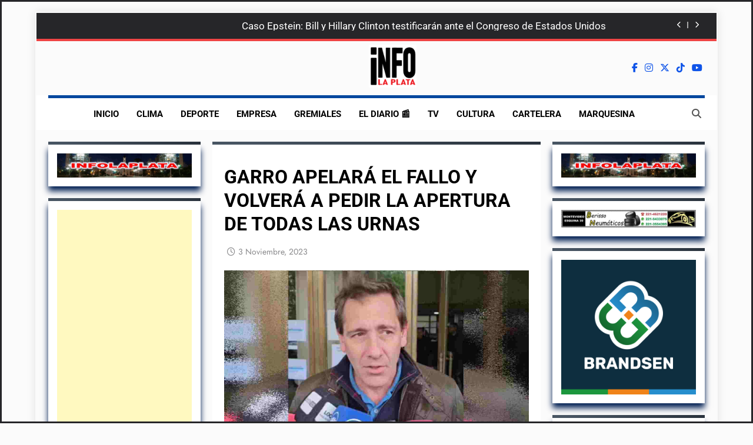

--- FILE ---
content_type: text/html; charset=UTF-8
request_url: https://infolaplata.com/garro-apelara-el-fallo-y-volvera-a-pedir-la-apertura-de-todas-las-urnas/
body_size: 31260
content:
<!doctype html>
<html lang="es">
<head>
	<meta charset="UTF-8">
	<meta name="viewport" content="width=device-width, initial-scale=1">
	<link rel="profile" href="https://gmpg.org/xfn/11">
	<meta name='robots' content='index, follow, max-image-preview:large, max-snippet:-1, max-video-preview:-1' />

	<!-- This site is optimized with the Yoast SEO plugin v26.8 - https://yoast.com/product/yoast-seo-wordpress/ -->
	<title>GARRO APELARÁ EL FALLO Y VOLVERÁ A PEDIR LA APERTURA DE TODAS LAS URNAS &#8212; INFOLAPLATA</title>
	<link rel="canonical" href="https://infolaplata.com/garro-apelara-el-fallo-y-volvera-a-pedir-la-apertura-de-todas-las-urnas/" />
	<meta property="og:locale" content="es_ES" />
	<meta property="og:type" content="article" />
	<meta property="og:title" content="GARRO APELARÁ EL FALLO Y VOLVERÁ A PEDIR LA APERTURA DE TODAS LAS URNAS &#8212; INFOLAPLATA" />
	<meta property="og:description" content="El intendente de La Plata, Julio Garro, y su fuerza política, Juntos por el Cambio, apelarán el fallo de la Justicia tras calificarlo de “infundado” y volverán a solicitar la reapertura de todas las urnas para garantizar la transparencia de las elecciones y cuidar los votos de los platenses. “Si algo quedó claro después de..." />
	<meta property="og:url" content="https://infolaplata.com/garro-apelara-el-fallo-y-volvera-a-pedir-la-apertura-de-todas-las-urnas/" />
	<meta property="og:site_name" content="INFOLAPLATA" />
	<meta property="article:publisher" content="https://www.facebook.com/infolaplata.noticias/" />
	<meta property="article:author" content="https://www.facebook.com/infolaplata.noticias" />
	<meta property="article:published_time" content="2023-11-03T12:01:09+00:00" />
	<meta property="og:image" content="https://infolaplata.com/wp-content/uploads/2023/11/garro-02112023-juzgado-f.jpg" />
	<meta property="og:image:width" content="1280" />
	<meta property="og:image:height" content="720" />
	<meta property="og:image:type" content="image/jpeg" />
	<meta name="author" content="EDITOR" />
	<meta name="twitter:card" content="summary_large_image" />
	<meta name="twitter:creator" content="@infolaplata" />
	<meta name="twitter:site" content="@infolaplata" />
	<meta name="twitter:label1" content="Escrito por" />
	<meta name="twitter:data1" content="EDITOR" />
	<meta name="twitter:label2" content="Tiempo de lectura" />
	<meta name="twitter:data2" content="2 minutos" />
	<script type="application/ld+json" class="yoast-schema-graph">{"@context":"https://schema.org","@graph":[{"@type":"Article","@id":"https://infolaplata.com/garro-apelara-el-fallo-y-volvera-a-pedir-la-apertura-de-todas-las-urnas/#article","isPartOf":{"@id":"https://infolaplata.com/garro-apelara-el-fallo-y-volvera-a-pedir-la-apertura-de-todas-las-urnas/"},"author":{"name":"EDITOR","@id":"https://infolaplata.com/#/schema/person/8e818a43032f08918f8819b024c016c0"},"headline":"GARRO APELARÁ EL FALLO Y VOLVERÁ A PEDIR LA APERTURA DE TODAS LAS URNAS","datePublished":"2023-11-03T12:01:09+00:00","mainEntityOfPage":{"@id":"https://infolaplata.com/garro-apelara-el-fallo-y-volvera-a-pedir-la-apertura-de-todas-las-urnas/"},"wordCount":396,"publisher":{"@id":"https://infolaplata.com/#organization"},"image":{"@id":"https://infolaplata.com/garro-apelara-el-fallo-y-volvera-a-pedir-la-apertura-de-todas-las-urnas/#primaryimage"},"thumbnailUrl":"https://infolaplata.com/wp-content/uploads/2023/11/garro-02112023-juzgado-f.jpg","keywords":["elecciones","La Plata"],"articleSection":["A MUNICIPIOS","AA","EL DIARIO","ELECCIONES"],"inLanguage":"es"},{"@type":"WebPage","@id":"https://infolaplata.com/garro-apelara-el-fallo-y-volvera-a-pedir-la-apertura-de-todas-las-urnas/","url":"https://infolaplata.com/garro-apelara-el-fallo-y-volvera-a-pedir-la-apertura-de-todas-las-urnas/","name":"GARRO APELARÁ EL FALLO Y VOLVERÁ A PEDIR LA APERTURA DE TODAS LAS URNAS &#8212; INFOLAPLATA","isPartOf":{"@id":"https://infolaplata.com/#website"},"primaryImageOfPage":{"@id":"https://infolaplata.com/garro-apelara-el-fallo-y-volvera-a-pedir-la-apertura-de-todas-las-urnas/#primaryimage"},"image":{"@id":"https://infolaplata.com/garro-apelara-el-fallo-y-volvera-a-pedir-la-apertura-de-todas-las-urnas/#primaryimage"},"thumbnailUrl":"https://infolaplata.com/wp-content/uploads/2023/11/garro-02112023-juzgado-f.jpg","datePublished":"2023-11-03T12:01:09+00:00","breadcrumb":{"@id":"https://infolaplata.com/garro-apelara-el-fallo-y-volvera-a-pedir-la-apertura-de-todas-las-urnas/#breadcrumb"},"inLanguage":"es","potentialAction":[{"@type":"ReadAction","target":["https://infolaplata.com/garro-apelara-el-fallo-y-volvera-a-pedir-la-apertura-de-todas-las-urnas/"]}]},{"@type":"ImageObject","inLanguage":"es","@id":"https://infolaplata.com/garro-apelara-el-fallo-y-volvera-a-pedir-la-apertura-de-todas-las-urnas/#primaryimage","url":"https://infolaplata.com/wp-content/uploads/2023/11/garro-02112023-juzgado-f.jpg","contentUrl":"https://infolaplata.com/wp-content/uploads/2023/11/garro-02112023-juzgado-f.jpg","width":1280,"height":720},{"@type":"BreadcrumbList","@id":"https://infolaplata.com/garro-apelara-el-fallo-y-volvera-a-pedir-la-apertura-de-todas-las-urnas/#breadcrumb","itemListElement":[{"@type":"ListItem","position":1,"name":"Portada","item":"https://infolaplata.com/"},{"@type":"ListItem","position":2,"name":"GARRO APELARÁ EL FALLO Y VOLVERÁ A PEDIR LA APERTURA DE TODAS LAS URNAS"}]},{"@type":"WebSite","@id":"https://infolaplata.com/#website","url":"https://infolaplata.com/","name":"INFOLAPLATA","description":"","publisher":{"@id":"https://infolaplata.com/#organization"},"alternateName":"INFOLAPLATA","potentialAction":[{"@type":"SearchAction","target":{"@type":"EntryPoint","urlTemplate":"https://infolaplata.com/?s={search_term_string}"},"query-input":{"@type":"PropertyValueSpecification","valueRequired":true,"valueName":"search_term_string"}}],"inLanguage":"es"},{"@type":"Organization","@id":"https://infolaplata.com/#organization","name":"INFOLAPLATA","url":"https://infolaplata.com/","logo":{"@type":"ImageObject","inLanguage":"es","@id":"https://infolaplata.com/#/schema/logo/image/","url":"https://infolaplata.com/wp-content/uploads/2025/02/ILP-2025-HORI-100-px-PNG.png","contentUrl":"https://infolaplata.com/wp-content/uploads/2025/02/ILP-2025-HORI-100-px-PNG.png","width":100,"height":90,"caption":"INFOLAPLATA"},"image":{"@id":"https://infolaplata.com/#/schema/logo/image/"},"sameAs":["https://www.facebook.com/infolaplata.noticias/","https://x.com/infolaplata","https://www.instagram.com/infolaplataok/","https://www.threads.net/@infolaplataok"]},{"@type":"Person","@id":"https://infolaplata.com/#/schema/person/8e818a43032f08918f8819b024c016c0","name":"EDITOR","sameAs":["https://www.infolaplata.com","https://www.facebook.com/infolaplata.noticias","https://www.instagram.com/infolaplataok/","https://x.com/infolaplata","https://www.youtube.com/channel/UCfKetgZLVM1liuCxy-xa7Ig"],"url":"https://infolaplata.com/author/editor/"}]}</script>
	<!-- / Yoast SEO plugin. -->


<link rel='dns-prefetch' href='//www.googletagmanager.com' />
<link rel='dns-prefetch' href='//fundingchoicesmessages.google.com' />
<link rel="alternate" type="application/rss+xml" title="INFOLAPLATA &raquo; Feed" href="https://infolaplata.com/feed/" />
<link rel="alternate" type="application/rss+xml" title="INFOLAPLATA &raquo; Feed de los comentarios" href="https://infolaplata.com/comments/feed/" />
<link rel="alternate" title="oEmbed (JSON)" type="application/json+oembed" href="https://infolaplata.com/wp-json/oembed/1.0/embed?url=https%3A%2F%2Finfolaplata.com%2Fgarro-apelara-el-fallo-y-volvera-a-pedir-la-apertura-de-todas-las-urnas%2F" />
<link rel="alternate" title="oEmbed (XML)" type="text/xml+oembed" href="https://infolaplata.com/wp-json/oembed/1.0/embed?url=https%3A%2F%2Finfolaplata.com%2Fgarro-apelara-el-fallo-y-volvera-a-pedir-la-apertura-de-todas-las-urnas%2F&#038;format=xml" />
<style id='wp-img-auto-sizes-contain-inline-css'>
img:is([sizes=auto i],[sizes^="auto," i]){contain-intrinsic-size:3000px 1500px}
/*# sourceURL=wp-img-auto-sizes-contain-inline-css */
</style>
<style id='wp-emoji-styles-inline-css'>

	img.wp-smiley, img.emoji {
		display: inline !important;
		border: none !important;
		box-shadow: none !important;
		height: 1em !important;
		width: 1em !important;
		margin: 0 0.07em !important;
		vertical-align: -0.1em !important;
		background: none !important;
		padding: 0 !important;
	}
/*# sourceURL=wp-emoji-styles-inline-css */
</style>
<style id='wp-block-library-inline-css'>
:root{--wp-block-synced-color:#7a00df;--wp-block-synced-color--rgb:122,0,223;--wp-bound-block-color:var(--wp-block-synced-color);--wp-editor-canvas-background:#ddd;--wp-admin-theme-color:#007cba;--wp-admin-theme-color--rgb:0,124,186;--wp-admin-theme-color-darker-10:#006ba1;--wp-admin-theme-color-darker-10--rgb:0,107,160.5;--wp-admin-theme-color-darker-20:#005a87;--wp-admin-theme-color-darker-20--rgb:0,90,135;--wp-admin-border-width-focus:2px}@media (min-resolution:192dpi){:root{--wp-admin-border-width-focus:1.5px}}.wp-element-button{cursor:pointer}:root .has-very-light-gray-background-color{background-color:#eee}:root .has-very-dark-gray-background-color{background-color:#313131}:root .has-very-light-gray-color{color:#eee}:root .has-very-dark-gray-color{color:#313131}:root .has-vivid-green-cyan-to-vivid-cyan-blue-gradient-background{background:linear-gradient(135deg,#00d084,#0693e3)}:root .has-purple-crush-gradient-background{background:linear-gradient(135deg,#34e2e4,#4721fb 50%,#ab1dfe)}:root .has-hazy-dawn-gradient-background{background:linear-gradient(135deg,#faaca8,#dad0ec)}:root .has-subdued-olive-gradient-background{background:linear-gradient(135deg,#fafae1,#67a671)}:root .has-atomic-cream-gradient-background{background:linear-gradient(135deg,#fdd79a,#004a59)}:root .has-nightshade-gradient-background{background:linear-gradient(135deg,#330968,#31cdcf)}:root .has-midnight-gradient-background{background:linear-gradient(135deg,#020381,#2874fc)}:root{--wp--preset--font-size--normal:16px;--wp--preset--font-size--huge:42px}.has-regular-font-size{font-size:1em}.has-larger-font-size{font-size:2.625em}.has-normal-font-size{font-size:var(--wp--preset--font-size--normal)}.has-huge-font-size{font-size:var(--wp--preset--font-size--huge)}.has-text-align-center{text-align:center}.has-text-align-left{text-align:left}.has-text-align-right{text-align:right}.has-fit-text{white-space:nowrap!important}#end-resizable-editor-section{display:none}.aligncenter{clear:both}.items-justified-left{justify-content:flex-start}.items-justified-center{justify-content:center}.items-justified-right{justify-content:flex-end}.items-justified-space-between{justify-content:space-between}.screen-reader-text{border:0;clip-path:inset(50%);height:1px;margin:-1px;overflow:hidden;padding:0;position:absolute;width:1px;word-wrap:normal!important}.screen-reader-text:focus{background-color:#ddd;clip-path:none;color:#444;display:block;font-size:1em;height:auto;left:5px;line-height:normal;padding:15px 23px 14px;text-decoration:none;top:5px;width:auto;z-index:100000}html :where(.has-border-color){border-style:solid}html :where([style*=border-top-color]){border-top-style:solid}html :where([style*=border-right-color]){border-right-style:solid}html :where([style*=border-bottom-color]){border-bottom-style:solid}html :where([style*=border-left-color]){border-left-style:solid}html :where([style*=border-width]){border-style:solid}html :where([style*=border-top-width]){border-top-style:solid}html :where([style*=border-right-width]){border-right-style:solid}html :where([style*=border-bottom-width]){border-bottom-style:solid}html :where([style*=border-left-width]){border-left-style:solid}html :where(img[class*=wp-image-]){height:auto;max-width:100%}:where(figure){margin:0 0 1em}html :where(.is-position-sticky){--wp-admin--admin-bar--position-offset:var(--wp-admin--admin-bar--height,0px)}@media screen and (max-width:600px){html :where(.is-position-sticky){--wp-admin--admin-bar--position-offset:0px}}

/*# sourceURL=wp-block-library-inline-css */
</style><style id='wp-block-image-inline-css'>
.wp-block-image>a,.wp-block-image>figure>a{display:inline-block}.wp-block-image img{box-sizing:border-box;height:auto;max-width:100%;vertical-align:bottom}@media not (prefers-reduced-motion){.wp-block-image img.hide{visibility:hidden}.wp-block-image img.show{animation:show-content-image .4s}}.wp-block-image[style*=border-radius] img,.wp-block-image[style*=border-radius]>a{border-radius:inherit}.wp-block-image.has-custom-border img{box-sizing:border-box}.wp-block-image.aligncenter{text-align:center}.wp-block-image.alignfull>a,.wp-block-image.alignwide>a{width:100%}.wp-block-image.alignfull img,.wp-block-image.alignwide img{height:auto;width:100%}.wp-block-image .aligncenter,.wp-block-image .alignleft,.wp-block-image .alignright,.wp-block-image.aligncenter,.wp-block-image.alignleft,.wp-block-image.alignright{display:table}.wp-block-image .aligncenter>figcaption,.wp-block-image .alignleft>figcaption,.wp-block-image .alignright>figcaption,.wp-block-image.aligncenter>figcaption,.wp-block-image.alignleft>figcaption,.wp-block-image.alignright>figcaption{caption-side:bottom;display:table-caption}.wp-block-image .alignleft{float:left;margin:.5em 1em .5em 0}.wp-block-image .alignright{float:right;margin:.5em 0 .5em 1em}.wp-block-image .aligncenter{margin-left:auto;margin-right:auto}.wp-block-image :where(figcaption){margin-bottom:1em;margin-top:.5em}.wp-block-image.is-style-circle-mask img{border-radius:9999px}@supports ((-webkit-mask-image:none) or (mask-image:none)) or (-webkit-mask-image:none){.wp-block-image.is-style-circle-mask img{border-radius:0;-webkit-mask-image:url('data:image/svg+xml;utf8,<svg viewBox="0 0 100 100" xmlns="http://www.w3.org/2000/svg"><circle cx="50" cy="50" r="50"/></svg>');mask-image:url('data:image/svg+xml;utf8,<svg viewBox="0 0 100 100" xmlns="http://www.w3.org/2000/svg"><circle cx="50" cy="50" r="50"/></svg>');mask-mode:alpha;-webkit-mask-position:center;mask-position:center;-webkit-mask-repeat:no-repeat;mask-repeat:no-repeat;-webkit-mask-size:contain;mask-size:contain}}:root :where(.wp-block-image.is-style-rounded img,.wp-block-image .is-style-rounded img){border-radius:9999px}.wp-block-image figure{margin:0}.wp-lightbox-container{display:flex;flex-direction:column;position:relative}.wp-lightbox-container img{cursor:zoom-in}.wp-lightbox-container img:hover+button{opacity:1}.wp-lightbox-container button{align-items:center;backdrop-filter:blur(16px) saturate(180%);background-color:#5a5a5a40;border:none;border-radius:4px;cursor:zoom-in;display:flex;height:20px;justify-content:center;opacity:0;padding:0;position:absolute;right:16px;text-align:center;top:16px;width:20px;z-index:100}@media not (prefers-reduced-motion){.wp-lightbox-container button{transition:opacity .2s ease}}.wp-lightbox-container button:focus-visible{outline:3px auto #5a5a5a40;outline:3px auto -webkit-focus-ring-color;outline-offset:3px}.wp-lightbox-container button:hover{cursor:pointer;opacity:1}.wp-lightbox-container button:focus{opacity:1}.wp-lightbox-container button:focus,.wp-lightbox-container button:hover,.wp-lightbox-container button:not(:hover):not(:active):not(.has-background){background-color:#5a5a5a40;border:none}.wp-lightbox-overlay{box-sizing:border-box;cursor:zoom-out;height:100vh;left:0;overflow:hidden;position:fixed;top:0;visibility:hidden;width:100%;z-index:100000}.wp-lightbox-overlay .close-button{align-items:center;cursor:pointer;display:flex;justify-content:center;min-height:40px;min-width:40px;padding:0;position:absolute;right:calc(env(safe-area-inset-right) + 16px);top:calc(env(safe-area-inset-top) + 16px);z-index:5000000}.wp-lightbox-overlay .close-button:focus,.wp-lightbox-overlay .close-button:hover,.wp-lightbox-overlay .close-button:not(:hover):not(:active):not(.has-background){background:none;border:none}.wp-lightbox-overlay .lightbox-image-container{height:var(--wp--lightbox-container-height);left:50%;overflow:hidden;position:absolute;top:50%;transform:translate(-50%,-50%);transform-origin:top left;width:var(--wp--lightbox-container-width);z-index:9999999999}.wp-lightbox-overlay .wp-block-image{align-items:center;box-sizing:border-box;display:flex;height:100%;justify-content:center;margin:0;position:relative;transform-origin:0 0;width:100%;z-index:3000000}.wp-lightbox-overlay .wp-block-image img{height:var(--wp--lightbox-image-height);min-height:var(--wp--lightbox-image-height);min-width:var(--wp--lightbox-image-width);width:var(--wp--lightbox-image-width)}.wp-lightbox-overlay .wp-block-image figcaption{display:none}.wp-lightbox-overlay button{background:none;border:none}.wp-lightbox-overlay .scrim{background-color:#fff;height:100%;opacity:.9;position:absolute;width:100%;z-index:2000000}.wp-lightbox-overlay.active{visibility:visible}@media not (prefers-reduced-motion){.wp-lightbox-overlay.active{animation:turn-on-visibility .25s both}.wp-lightbox-overlay.active img{animation:turn-on-visibility .35s both}.wp-lightbox-overlay.show-closing-animation:not(.active){animation:turn-off-visibility .35s both}.wp-lightbox-overlay.show-closing-animation:not(.active) img{animation:turn-off-visibility .25s both}.wp-lightbox-overlay.zoom.active{animation:none;opacity:1;visibility:visible}.wp-lightbox-overlay.zoom.active .lightbox-image-container{animation:lightbox-zoom-in .4s}.wp-lightbox-overlay.zoom.active .lightbox-image-container img{animation:none}.wp-lightbox-overlay.zoom.active .scrim{animation:turn-on-visibility .4s forwards}.wp-lightbox-overlay.zoom.show-closing-animation:not(.active){animation:none}.wp-lightbox-overlay.zoom.show-closing-animation:not(.active) .lightbox-image-container{animation:lightbox-zoom-out .4s}.wp-lightbox-overlay.zoom.show-closing-animation:not(.active) .lightbox-image-container img{animation:none}.wp-lightbox-overlay.zoom.show-closing-animation:not(.active) .scrim{animation:turn-off-visibility .4s forwards}}@keyframes show-content-image{0%{visibility:hidden}99%{visibility:hidden}to{visibility:visible}}@keyframes turn-on-visibility{0%{opacity:0}to{opacity:1}}@keyframes turn-off-visibility{0%{opacity:1;visibility:visible}99%{opacity:0;visibility:visible}to{opacity:0;visibility:hidden}}@keyframes lightbox-zoom-in{0%{transform:translate(calc((-100vw + var(--wp--lightbox-scrollbar-width))/2 + var(--wp--lightbox-initial-left-position)),calc(-50vh + var(--wp--lightbox-initial-top-position))) scale(var(--wp--lightbox-scale))}to{transform:translate(-50%,-50%) scale(1)}}@keyframes lightbox-zoom-out{0%{transform:translate(-50%,-50%) scale(1);visibility:visible}99%{visibility:visible}to{transform:translate(calc((-100vw + var(--wp--lightbox-scrollbar-width))/2 + var(--wp--lightbox-initial-left-position)),calc(-50vh + var(--wp--lightbox-initial-top-position))) scale(var(--wp--lightbox-scale));visibility:hidden}}
/*# sourceURL=https://infolaplata.com/wp-includes/blocks/image/style.min.css */
</style>
<style id='global-styles-inline-css'>
:root{--wp--preset--aspect-ratio--square: 1;--wp--preset--aspect-ratio--4-3: 4/3;--wp--preset--aspect-ratio--3-4: 3/4;--wp--preset--aspect-ratio--3-2: 3/2;--wp--preset--aspect-ratio--2-3: 2/3;--wp--preset--aspect-ratio--16-9: 16/9;--wp--preset--aspect-ratio--9-16: 9/16;--wp--preset--color--black: #000000;--wp--preset--color--cyan-bluish-gray: #abb8c3;--wp--preset--color--white: #ffffff;--wp--preset--color--pale-pink: #f78da7;--wp--preset--color--vivid-red: #cf2e2e;--wp--preset--color--luminous-vivid-orange: #ff6900;--wp--preset--color--luminous-vivid-amber: #fcb900;--wp--preset--color--light-green-cyan: #7bdcb5;--wp--preset--color--vivid-green-cyan: #00d084;--wp--preset--color--pale-cyan-blue: #8ed1fc;--wp--preset--color--vivid-cyan-blue: #0693e3;--wp--preset--color--vivid-purple: #9b51e0;--wp--preset--gradient--vivid-cyan-blue-to-vivid-purple: linear-gradient(135deg,rgb(6,147,227) 0%,rgb(155,81,224) 100%);--wp--preset--gradient--light-green-cyan-to-vivid-green-cyan: linear-gradient(135deg,rgb(122,220,180) 0%,rgb(0,208,130) 100%);--wp--preset--gradient--luminous-vivid-amber-to-luminous-vivid-orange: linear-gradient(135deg,rgb(252,185,0) 0%,rgb(255,105,0) 100%);--wp--preset--gradient--luminous-vivid-orange-to-vivid-red: linear-gradient(135deg,rgb(255,105,0) 0%,rgb(207,46,46) 100%);--wp--preset--gradient--very-light-gray-to-cyan-bluish-gray: linear-gradient(135deg,rgb(238,238,238) 0%,rgb(169,184,195) 100%);--wp--preset--gradient--cool-to-warm-spectrum: linear-gradient(135deg,rgb(74,234,220) 0%,rgb(151,120,209) 20%,rgb(207,42,186) 40%,rgb(238,44,130) 60%,rgb(251,105,98) 80%,rgb(254,248,76) 100%);--wp--preset--gradient--blush-light-purple: linear-gradient(135deg,rgb(255,206,236) 0%,rgb(152,150,240) 100%);--wp--preset--gradient--blush-bordeaux: linear-gradient(135deg,rgb(254,205,165) 0%,rgb(254,45,45) 50%,rgb(107,0,62) 100%);--wp--preset--gradient--luminous-dusk: linear-gradient(135deg,rgb(255,203,112) 0%,rgb(199,81,192) 50%,rgb(65,88,208) 100%);--wp--preset--gradient--pale-ocean: linear-gradient(135deg,rgb(255,245,203) 0%,rgb(182,227,212) 50%,rgb(51,167,181) 100%);--wp--preset--gradient--electric-grass: linear-gradient(135deg,rgb(202,248,128) 0%,rgb(113,206,126) 100%);--wp--preset--gradient--midnight: linear-gradient(135deg,rgb(2,3,129) 0%,rgb(40,116,252) 100%);--wp--preset--font-size--small: 13px;--wp--preset--font-size--medium: 20px;--wp--preset--font-size--large: 36px;--wp--preset--font-size--x-large: 42px;--wp--preset--spacing--20: 0.44rem;--wp--preset--spacing--30: 0.67rem;--wp--preset--spacing--40: 1rem;--wp--preset--spacing--50: 1.5rem;--wp--preset--spacing--60: 2.25rem;--wp--preset--spacing--70: 3.38rem;--wp--preset--spacing--80: 5.06rem;--wp--preset--shadow--natural: 6px 6px 9px rgba(0, 0, 0, 0.2);--wp--preset--shadow--deep: 12px 12px 50px rgba(0, 0, 0, 0.4);--wp--preset--shadow--sharp: 6px 6px 0px rgba(0, 0, 0, 0.2);--wp--preset--shadow--outlined: 6px 6px 0px -3px rgb(255, 255, 255), 6px 6px rgb(0, 0, 0);--wp--preset--shadow--crisp: 6px 6px 0px rgb(0, 0, 0);}:where(.is-layout-flex){gap: 0.5em;}:where(.is-layout-grid){gap: 0.5em;}body .is-layout-flex{display: flex;}.is-layout-flex{flex-wrap: wrap;align-items: center;}.is-layout-flex > :is(*, div){margin: 0;}body .is-layout-grid{display: grid;}.is-layout-grid > :is(*, div){margin: 0;}:where(.wp-block-columns.is-layout-flex){gap: 2em;}:where(.wp-block-columns.is-layout-grid){gap: 2em;}:where(.wp-block-post-template.is-layout-flex){gap: 1.25em;}:where(.wp-block-post-template.is-layout-grid){gap: 1.25em;}.has-black-color{color: var(--wp--preset--color--black) !important;}.has-cyan-bluish-gray-color{color: var(--wp--preset--color--cyan-bluish-gray) !important;}.has-white-color{color: var(--wp--preset--color--white) !important;}.has-pale-pink-color{color: var(--wp--preset--color--pale-pink) !important;}.has-vivid-red-color{color: var(--wp--preset--color--vivid-red) !important;}.has-luminous-vivid-orange-color{color: var(--wp--preset--color--luminous-vivid-orange) !important;}.has-luminous-vivid-amber-color{color: var(--wp--preset--color--luminous-vivid-amber) !important;}.has-light-green-cyan-color{color: var(--wp--preset--color--light-green-cyan) !important;}.has-vivid-green-cyan-color{color: var(--wp--preset--color--vivid-green-cyan) !important;}.has-pale-cyan-blue-color{color: var(--wp--preset--color--pale-cyan-blue) !important;}.has-vivid-cyan-blue-color{color: var(--wp--preset--color--vivid-cyan-blue) !important;}.has-vivid-purple-color{color: var(--wp--preset--color--vivid-purple) !important;}.has-black-background-color{background-color: var(--wp--preset--color--black) !important;}.has-cyan-bluish-gray-background-color{background-color: var(--wp--preset--color--cyan-bluish-gray) !important;}.has-white-background-color{background-color: var(--wp--preset--color--white) !important;}.has-pale-pink-background-color{background-color: var(--wp--preset--color--pale-pink) !important;}.has-vivid-red-background-color{background-color: var(--wp--preset--color--vivid-red) !important;}.has-luminous-vivid-orange-background-color{background-color: var(--wp--preset--color--luminous-vivid-orange) !important;}.has-luminous-vivid-amber-background-color{background-color: var(--wp--preset--color--luminous-vivid-amber) !important;}.has-light-green-cyan-background-color{background-color: var(--wp--preset--color--light-green-cyan) !important;}.has-vivid-green-cyan-background-color{background-color: var(--wp--preset--color--vivid-green-cyan) !important;}.has-pale-cyan-blue-background-color{background-color: var(--wp--preset--color--pale-cyan-blue) !important;}.has-vivid-cyan-blue-background-color{background-color: var(--wp--preset--color--vivid-cyan-blue) !important;}.has-vivid-purple-background-color{background-color: var(--wp--preset--color--vivid-purple) !important;}.has-black-border-color{border-color: var(--wp--preset--color--black) !important;}.has-cyan-bluish-gray-border-color{border-color: var(--wp--preset--color--cyan-bluish-gray) !important;}.has-white-border-color{border-color: var(--wp--preset--color--white) !important;}.has-pale-pink-border-color{border-color: var(--wp--preset--color--pale-pink) !important;}.has-vivid-red-border-color{border-color: var(--wp--preset--color--vivid-red) !important;}.has-luminous-vivid-orange-border-color{border-color: var(--wp--preset--color--luminous-vivid-orange) !important;}.has-luminous-vivid-amber-border-color{border-color: var(--wp--preset--color--luminous-vivid-amber) !important;}.has-light-green-cyan-border-color{border-color: var(--wp--preset--color--light-green-cyan) !important;}.has-vivid-green-cyan-border-color{border-color: var(--wp--preset--color--vivid-green-cyan) !important;}.has-pale-cyan-blue-border-color{border-color: var(--wp--preset--color--pale-cyan-blue) !important;}.has-vivid-cyan-blue-border-color{border-color: var(--wp--preset--color--vivid-cyan-blue) !important;}.has-vivid-purple-border-color{border-color: var(--wp--preset--color--vivid-purple) !important;}.has-vivid-cyan-blue-to-vivid-purple-gradient-background{background: var(--wp--preset--gradient--vivid-cyan-blue-to-vivid-purple) !important;}.has-light-green-cyan-to-vivid-green-cyan-gradient-background{background: var(--wp--preset--gradient--light-green-cyan-to-vivid-green-cyan) !important;}.has-luminous-vivid-amber-to-luminous-vivid-orange-gradient-background{background: var(--wp--preset--gradient--luminous-vivid-amber-to-luminous-vivid-orange) !important;}.has-luminous-vivid-orange-to-vivid-red-gradient-background{background: var(--wp--preset--gradient--luminous-vivid-orange-to-vivid-red) !important;}.has-very-light-gray-to-cyan-bluish-gray-gradient-background{background: var(--wp--preset--gradient--very-light-gray-to-cyan-bluish-gray) !important;}.has-cool-to-warm-spectrum-gradient-background{background: var(--wp--preset--gradient--cool-to-warm-spectrum) !important;}.has-blush-light-purple-gradient-background{background: var(--wp--preset--gradient--blush-light-purple) !important;}.has-blush-bordeaux-gradient-background{background: var(--wp--preset--gradient--blush-bordeaux) !important;}.has-luminous-dusk-gradient-background{background: var(--wp--preset--gradient--luminous-dusk) !important;}.has-pale-ocean-gradient-background{background: var(--wp--preset--gradient--pale-ocean) !important;}.has-electric-grass-gradient-background{background: var(--wp--preset--gradient--electric-grass) !important;}.has-midnight-gradient-background{background: var(--wp--preset--gradient--midnight) !important;}.has-small-font-size{font-size: var(--wp--preset--font-size--small) !important;}.has-medium-font-size{font-size: var(--wp--preset--font-size--medium) !important;}.has-large-font-size{font-size: var(--wp--preset--font-size--large) !important;}.has-x-large-font-size{font-size: var(--wp--preset--font-size--x-large) !important;}
/*# sourceURL=global-styles-inline-css */
</style>

<style id='classic-theme-styles-inline-css'>
/*! This file is auto-generated */
.wp-block-button__link{color:#fff;background-color:#32373c;border-radius:9999px;box-shadow:none;text-decoration:none;padding:calc(.667em + 2px) calc(1.333em + 2px);font-size:1.125em}.wp-block-file__button{background:#32373c;color:#fff;text-decoration:none}
/*# sourceURL=/wp-includes/css/classic-themes.min.css */
</style>
<link rel='stylesheet' id='fontawesome-css' href='https://infolaplata.com/wp-content/themes/newsmatic-pro-premium/assets/lib/fontawesome/css/all.min.css?ver=6.5.1' media='all' />
<link rel='stylesheet' id='slick-css' href='https://infolaplata.com/wp-content/themes/newsmatic-pro-premium/assets/lib/slick/slick.css?ver=1.8.1' media='all' />
<link rel='stylesheet' id='aos-css' href='https://infolaplata.com/wp-content/themes/newsmatic-pro-premium/assets/lib/aos/aos.css?ver=1.3.24' media='all' />
<link rel='stylesheet' id='newsmatic-typo-fonts-css' href='https://infolaplata.com/wp-content/fonts/e1f58c08abf36c22f564c067da314578.css' media='all' />
<link rel='stylesheet' id='newsmatic-style-css' href='https://infolaplata.com/wp-content/themes/newsmatic-pro-premium/style.css?ver=1.3.24' media='all' />
<style id='newsmatic-style-inline-css'>
body.newsmatic_font_typography{ --newsmatic-global-preset-color-1: #65758c91;}
 body.newsmatic_font_typography{ --newsmatic-global-preset-color-2: #262629;}
 body.newsmatic_font_typography{ --newsmatic-global-preset-color-3: #ef4444;}
 body.newsmatic_font_typography{ --newsmatic-global-preset-color-4: #eab308;}
 body.newsmatic_font_typography{ --newsmatic-global-preset-color-5: #84cc16;}
 body.newsmatic_font_typography{ --newsmatic-global-preset-color-6: #22c55e;}
 body.newsmatic_font_typography{ --newsmatic-global-preset-color-7: #06b6d4;}
 body.newsmatic_font_typography{ --newsmatic-global-preset-color-8: #0284c7;}
 body.newsmatic_font_typography{ --newsmatic-global-preset-color-9: #6366f1;}
 body.newsmatic_font_typography{ --newsmatic-global-preset-color-10: #84cc16;}
 body.newsmatic_font_typography{ --newsmatic-global-preset-color-11: #a855f7;}
 body.newsmatic_font_typography{ --newsmatic-global-preset-color-12: #f43f5e;}
 body.newsmatic_font_typography{ --newsmatic-global-preset-gradient-color-1: linear-gradient( 135deg, #485563 10%, #29323c 100%);}
 body.newsmatic_font_typography{ --newsmatic-global-preset-gradient-color-2: linear-gradient( 135deg, #FF512F 10%, #F09819 100%);}
 body.newsmatic_font_typography{ --newsmatic-global-preset-gradient-color-3: linear-gradient( 135deg, #00416A 10%, #E4E5E6 100%);}
 body.newsmatic_font_typography{ --newsmatic-global-preset-gradient-color-4: linear-gradient( 135deg, #CE9FFC 10%, #7367F0 100%);}
 body.newsmatic_font_typography{ --newsmatic-global-preset-gradient-color-5: linear-gradient( 135deg, #90F7EC 10%, #32CCBC 100%);}
 body.newsmatic_font_typography{ --newsmatic-global-preset-gradient-color-6: linear-gradient( 135deg, #81FBB8 10%, #28C76F 100%);}
 body.newsmatic_font_typography{ --newsmatic-global-preset-gradient-color-7: linear-gradient( 135deg, #EB3349 10%, #F45C43 100%);}
 body.newsmatic_font_typography{ --newsmatic-global-preset-gradient-color-8: linear-gradient( 135deg, #FFF720 10%, #3CD500 100%);}
 body.newsmatic_font_typography{ --newsmatic-global-preset-gradient-color-9: linear-gradient( 135deg, #FF96F9 10%, #C32BAC 100%);}
 body.newsmatic_font_typography{ --newsmatic-global-preset-gradient-color-10: linear-gradient( 135deg, #69FF97 10%, #00E4FF 100%);}
 body.newsmatic_font_typography{ --newsmatic-global-preset-gradient-color-11: linear-gradient( 135deg, #3C8CE7 10%, #00EAFF 100%);}
 body.newsmatic_font_typography{ --newsmatic-global-preset-gradient-color-12: linear-gradient( 135deg, #FF7AF5 10%, #513162 100%);}
 body.newsmatic_font_typography{ --theme-block-top-border-color: var( --newsmatic-global-preset-gradient-color-1 );}
body.newsmatic_font_typography{ --theme-block-top-border-height: 5px; }body.newsmatic_website_frame_wrap #page{padding: calc(3px - 1px);} body.newsmatic_website_frame_wrap .newsmatic_website_frame { border: 3px solid var( --newsmatic-global-preset-color-2 );} body.newsmatic_website_frame_wrap #wpadminbar { height: calc(32px + 3px);padding: 3px;}.newsmatic_font_typography { --header-padding: 1px;} .newsmatic_font_typography { --header-padding-tablet: 30px;} .newsmatic_font_typography { --header-padding-smartphone: 30px;}.newsmatic_main_body #full-width-section{ background: #F0F1F2}.newsmatic_main_body #full-width-section .row > div, .newsmatic_main_body .full-width-section .news-list.layout--four .list-item .post-title{ background: #ffffff}.newsmatic_main_body #leftc-rights-section{ background: #F0F1F2}.newsmatic_main_body #lefts-rightc-section{ background: #F0F1F2}.newsmatic_main_body #video-playlist-section{ background: #F0F1F2}.newsmatic_main_body #bottom-full-width-section{ background: #F0F1F2}.newsmatic_main_body #footer-opinions-section{ background: #F0F1F2}.newsmatic_main_body .site-header.layout--default .top-header{ background: var( --newsmatic-global-preset-color-2 )}.newsmatic_main_body .banner-layout--one .main-banner-tabs, .newsmatic_main_body .banner-layout--two .main-banner-popular-posts, .newsmatic_main_body .banner-layout--two .main-banner-slider .post-element{ background: var( --newsmatic-global-preset-color-2 )}.error404.newsmatic_main_body #theme-content .row .primary-content,.error404.newsmatic_main_body .widget{ background: #ffffff}.search.search-results.newsmatic_main_body #theme-content .primary-content, .search.search-results.newsmatic_main_body #theme-content .widget{ background: #ffffff}.newsmatic_font_typography .header-custom-button{ background: linear-gradient(135deg,rgb(178,7,29) 0%,rgb(1,1,1) 100%)}.newsmatic_font_typography .header-custom-button:hover{ background: #b2071d}#full-width-section{ padding: 10px 0px 10px 0px; }@media(max-width: 940px) { #full-width-section{ padding: 10px 0px 10px 0px; } }
@media(max-width: 610px) { #full-width-section{ padding: 10px 0px 10px 0px; } }
#full-width-section .newsmatic-container .row > div{ padding: 20px 20px 20px 20px; }@media(max-width: 940px) { #full-width-section .newsmatic-container .row > div{ padding: 20px 20px 20px 20px; } }
@media(max-width: 610px) { #full-width-section .newsmatic-container .row > div{ padding: 20px 20px 20px 20px; } }
#leftc-rights-section{ padding: 10px 0px 10px 0px; }@media(max-width: 940px) { #leftc-rights-section{ padding: 10px 0px 10px 0px; } }
@media(max-width: 610px) { #leftc-rights-section{ padding: 10px 0px 10px 0px; } }
#leftc-rights-section .newsmatic-container .row .primary-content > div, #leftc-rights-section .newsmatic-container .row .secondary-sidebar .widget { padding: 20px 20px 20px 20px; }@media(max-width: 940px) { #leftc-rights-section .newsmatic-container .row .primary-content > div, #leftc-rights-section .newsmatic-container .row .secondary-sidebar .widget { padding: 20px 20px 20px 20px; } }
@media(max-width: 610px) { #leftc-rights-section .newsmatic-container .row .primary-content > div, #leftc-rights-section .newsmatic-container .row .secondary-sidebar .widget { padding: 20px 20px 20px 20px; } }
#lefts-rightc-section{ padding: 10px 0px 10px 0px; }@media(max-width: 940px) { #lefts-rightc-section{ padding: 10px 0px 10px 0px; } }
@media(max-width: 610px) { #lefts-rightc-section{ padding: 10px 0px 10px 0px; } }
#lefts-rightc-section .newsmatic-container .row .primary-content > div, #lefts-rightc-section .newsmatic-container .row .secondary-sidebar .widget  { padding: 20px 20px 20px 20px; }@media(max-width: 940px) { #lefts-rightc-section .newsmatic-container .row .primary-content > div, #lefts-rightc-section .newsmatic-container .row .secondary-sidebar .widget  { padding: 20px 20px 20px 20px; } }
@media(max-width: 610px) { #lefts-rightc-section .newsmatic-container .row .primary-content > div, #lefts-rightc-section .newsmatic-container .row .secondary-sidebar .widget  { padding: 20px 20px 20px 20px; } }
#video-playlist-section{ padding: 10px 0px 10px 0px; }@media(max-width: 940px) { #video-playlist-section{ padding: 10px 0px 10px 0px; } }
@media(max-width: 610px) { #video-playlist-section{ padding: 10px 0px 10px 0px; } }
#bottom-full-width-section{ padding: 10px 0px 10px 0px; }@media(max-width: 940px) { #bottom-full-width-section{ padding: 10px 0px 10px 0px; } }
@media(max-width: 610px) { #bottom-full-width-section{ padding: 10px 0px 10px 0px; } }
#bottom-full-width-section .newsmatic-container .row > div{ padding: 20px 20px 20px 20px; }@media(max-width: 940px) { #bottom-full-width-section .newsmatic-container .row > div{ padding: 20px 20px 20px 20px; } }
@media(max-width: 610px) { #bottom-full-width-section .newsmatic-container .row > div{ padding: 20px 20px 20px 20px; } }
#footer-opinions-section{ padding: 10px 0px 10px 0px; }@media(max-width: 940px) { #footer-opinions-section{ padding: 10px 0px 10px 0px; } }
@media(max-width: 610px) { #footer-opinions-section{ padding: 10px 0px 10px 0px; } }
#footer-opinions-section .newsmatic-container .row{ padding: 20px 20px 20px 20px; }@media(max-width: 940px) { #footer-opinions-section .newsmatic-container .row{ padding: 20px 20px 20px 20px; } }
@media(max-width: 610px) { #footer-opinions-section .newsmatic-container .row{ padding: 20px 20px 20px 20px; } }
body .post-link-button{ padding: 6px 6px 0px 0px; }@media(max-width: 940px) { body .post-link-button{ padding: 4px 4px 4px 4px; } }
@media(max-width: 610px) { body .post-link-button{ padding: 2px 2px 2px 2px; } }
.newsmatic_font_typography { --site-title-family : Roboto; }
.newsmatic_font_typography { --site-title-weight : 700; }
.newsmatic_font_typography { --site-title-texttransform : capitalize; }
.newsmatic_font_typography { --site-title-textdecoration : none; }
.newsmatic_font_typography { --site-title-size : 45px; }
.newsmatic_font_typography { --site-title-size-tab : 43px; }
.newsmatic_font_typography { --site-title-size-mobile : 40px; }
.newsmatic_font_typography { --site-title-lineheight : 45px; }
.newsmatic_font_typography { --site-title-lineheight-tab : 42px; }
.newsmatic_font_typography { --site-title-lineheight-mobile : 40px; }
.newsmatic_font_typography { --site-title-letterspacing : 0px; }
.newsmatic_font_typography { --site-title-letterspacing-tab : 0px; }
.newsmatic_font_typography { --site-title-letterspacing-mobile : 0px; }
.newsmatic_font_typography { --site-tagline-family : Roboto; }
.newsmatic_font_typography { --site-tagline-weight : 400; }
.newsmatic_font_typography { --site-tagline-texttransform : capitalize; }
.newsmatic_font_typography { --site-tagline-textdecoration : none; }
.newsmatic_font_typography { --site-tagline-size : 16px; }
.newsmatic_font_typography { --site-tagline-size-tab : 16px; }
.newsmatic_font_typography { --site-tagline-size-mobile : 16px; }
.newsmatic_font_typography { --site-tagline-lineheight : 26px; }
.newsmatic_font_typography { --site-tagline-lineheight-tab : 26px; }
.newsmatic_font_typography { --site-tagline-lineheight-mobile : 16px; }
.newsmatic_font_typography { --site-tagline-letterspacing : 0px; }
.newsmatic_font_typography { --site-tagline-letterspacing-tab : 0px; }
.newsmatic_font_typography { --site-tagline-letterspacing-mobile : 0px; }
.newsmatic_font_typography { --block-title-family : Roboto; }
.newsmatic_font_typography { --block-title-weight : 700; }
.newsmatic_font_typography { --block-title-texttransform : capitalize; }
.newsmatic_font_typography { --block-title-textdecoration : none; }
.newsmatic_font_typography { --block-title-size : 26px; }
.newsmatic_font_typography { --block-title-size-tab : 26px; }
.newsmatic_font_typography { --block-title-size-mobile : 25px; }
.newsmatic_font_typography { --block-title-lineheight : 32px; }
.newsmatic_font_typography { --block-title-lineheight-tab : 32px; }
.newsmatic_font_typography { --block-title-lineheight-mobile : 32px; }
.newsmatic_font_typography { --block-title-letterspacing : 0px; }
.newsmatic_font_typography { --block-title-letterspacing-tab : 0px; }
.newsmatic_font_typography { --block-title-letterspacing-mobile : 0px; }
.newsmatic_font_typography { --post-title-family : Roboto; }
.newsmatic_font_typography { --post-title-weight : 900; }
.newsmatic_font_typography { --post-title-texttransform : uppercase; }
.newsmatic_font_typography { --post-title-textdecoration : none; }
.newsmatic_font_typography { --post-title-size : 26px; }
.newsmatic_font_typography { --post-title-size-tab : 20px; }
.newsmatic_font_typography { --post-title-size-mobile : 19px; }
.newsmatic_font_typography { --post-title-lineheight : 8px; }
.newsmatic_font_typography { --post-title-lineheight-tab : 27px; }
.newsmatic_font_typography { --post-title-lineheight-mobile : 27px; }
.newsmatic_font_typography { --post-title-letterspacing : 0px; }
.newsmatic_font_typography { --post-title-letterspacing-tab : 0px; }
.newsmatic_font_typography { --post-title-letterspacing-mobile : 0px; }
.newsmatic_font_typography { --meta-family : Jost; }
.newsmatic_font_typography { --meta-weight : 500; }
.newsmatic_font_typography { --meta-texttransform : capitalize; }
.newsmatic_font_typography { --meta-textdecoration : none; }
.newsmatic_font_typography { --meta-size : 14px; }
.newsmatic_font_typography { --meta-size-tab : 14px; }
.newsmatic_font_typography { --meta-size-mobile : 14px; }
.newsmatic_font_typography { --meta-lineheight : 20px; }
.newsmatic_font_typography { --meta-lineheight-tab : 20px; }
.newsmatic_font_typography { --meta-lineheight-mobile : 20px; }
.newsmatic_font_typography { --meta-letterspacing : 0px; }
.newsmatic_font_typography { --meta-letterspacing-tab : 0px; }
.newsmatic_font_typography { --meta-letterspacing-mobile : 0px; }
.newsmatic_font_typography { --content-family : Inter; }
.newsmatic_font_typography { --content-weight : 400; }
.newsmatic_font_typography { --content-texttransform : capitalize; }
.newsmatic_font_typography { --content-textdecoration : none; }
.newsmatic_font_typography { --content-size : 15px; }
.newsmatic_font_typography { --content-size-tab : 15px; }
.newsmatic_font_typography { --content-size-mobile : 15px; }
.newsmatic_font_typography { --content-lineheight : 24px; }
.newsmatic_font_typography { --content-lineheight-tab : 24px; }
.newsmatic_font_typography { --content-lineheight-mobile : 24px; }
.newsmatic_font_typography { --content-letterspacing : 0px; }
.newsmatic_font_typography { --content-letterspacing-tab : 0px; }
.newsmatic_font_typography { --content-letterspacing-mobile : 0px; }
.newsmatic_font_typography { --menu-family : Roboto; }
.newsmatic_font_typography { --menu-weight : 700; }
.newsmatic_font_typography { --menu-texttransform : uppercase; }
.newsmatic_font_typography { --menu-textdecoration : none; }
.newsmatic_font_typography { --menu-size : 15px; }
.newsmatic_font_typography { --menu-size-tab : 16px; }
.newsmatic_font_typography { --menu-size-mobile : 16px; }
.newsmatic_font_typography { --menu-lineheight : 24px; }
.newsmatic_font_typography { --menu-lineheight-tab : 24px; }
.newsmatic_font_typography { --menu-lineheight-mobile : 24px; }
.newsmatic_font_typography { --menu-letterspacing : 0px; }
.newsmatic_font_typography { --menu-letterspacing-tab : 0px; }
.newsmatic_font_typography { --menu-letterspacing-mobile : 0px; }
.newsmatic_font_typography { --submenu-family : Roboto; }
.newsmatic_font_typography { --submenu-weight : 700; }
.newsmatic_font_typography { --submenu-texttransform : uppercase; }
.newsmatic_font_typography { --submenu-textdecoration : none; }
.newsmatic_font_typography { --submenu-size : 15px; }
.newsmatic_font_typography { --submenu-size-tab : 15px; }
.newsmatic_font_typography { --submenu-size-mobile : 15px; }
.newsmatic_font_typography { --submenu-lineheight : 24px; }
.newsmatic_font_typography { --submenu-lineheight-tab : 24px; }
.newsmatic_font_typography { --submenu-lineheight-mobile : 24px; }
.newsmatic_font_typography { --submenu-letterspacing : 0px; }
.newsmatic_font_typography { --submenu-letterspacing-tab : 0px; }
.newsmatic_font_typography { --submenu-letterspacing-mobile : 0px; }
.newsmatic_font_typography { --single-title-family : Roboto; }
.newsmatic_font_typography { --single-title-weight : 700; }
.newsmatic_font_typography { --single-title-texttransform : uppercase; }
.newsmatic_font_typography { --single-title-textdecoration : none; }
.newsmatic_font_typography { --single-title-size : 34px; }
.newsmatic_font_typography { --single-title-size-tab : 32px; }
.newsmatic_font_typography { --single-title-size-mobile : 30px; }
.newsmatic_font_typography { --single-title-lineheight : 40px; }
.newsmatic_font_typography { --single-title-lineheight-tab : 40px; }
.newsmatic_font_typography { --single-title-lineheight-mobile : 35px; }
.newsmatic_font_typography { --single-title-letterspacing : 0px; }
.newsmatic_font_typography { --single-title-letterspacing-tab : 0px; }
.newsmatic_font_typography { --single-title-letterspacing-mobile : 0px; }
.newsmatic_font_typography { --single-meta-family : Jost; }
.newsmatic_font_typography { --single-meta-weight : 500; }
.newsmatic_font_typography { --single-meta-texttransform : capitalize; }
.newsmatic_font_typography { --single-meta-textdecoration : none; }
.newsmatic_font_typography { --single-meta-size : 14px; }
.newsmatic_font_typography { --single-meta-size-tab : 14px; }
.newsmatic_font_typography { --single-meta-size-mobile : 13px; }
.newsmatic_font_typography { --single-meta-lineheight : 22px; }
.newsmatic_font_typography { --single-meta-lineheight-tab : 22px; }
.newsmatic_font_typography { --single-meta-lineheight-mobile : 22px; }
.newsmatic_font_typography { --single-meta-letterspacing : 0px; }
.newsmatic_font_typography { --single-meta-letterspacing-tab : 0px; }
.newsmatic_font_typography { --single-meta-letterspacing-mobile : 0px; }
.newsmatic_font_typography { --single-content-family : Inter; }
.newsmatic_font_typography { --single-content-weight : 400; }
.newsmatic_font_typography { --single-content-texttransform : capitalize; }
.newsmatic_font_typography { --single-content-textdecoration : none; }
.newsmatic_font_typography { --single-content-size : 17px; }
.newsmatic_font_typography { --single-content-size-tab : 16px; }
.newsmatic_font_typography { --single-content-size-mobile : 16px; }
.newsmatic_font_typography { --single-content-lineheight : 27px; }
.newsmatic_font_typography { --single-content-lineheight-tab : 22px; }
.newsmatic_font_typography { --single-content-lineheight-mobile : 22px; }
.newsmatic_font_typography { --single-content-letterspacing : 0px; }
.newsmatic_font_typography { --single-content-letterspacing-tab : 0px; }
.newsmatic_font_typography { --single-content-letterspacing-mobile : 0px; }
body .site-branding img.custom-logo{ width: 81px; }@media(max-width: 940px) { body .site-branding img.custom-logo{ width: 200px; } }
@media(max-width: 610px) { body .site-branding img.custom-logo{ width: 200px; } }
.newsmatic_main_body #newsmatic_menu_burger span { background-color: #525252 }.newsmatic_main_body .menu_txt { color: #525252 }body.newsmatic_main_body .site-header.layout--default .top-date-time, body.newsmatic_main_body .site-header.layout--default .top-date-time:after { color: #fff }.newsmatic_main_body { --breadcrumb-background-color: #ffffff}.newsmatic_font_typography  { --move-to-top-background-color: #153185;}.newsmatic_font_typography  { --move-to-top-background-color-hover : #db1600; }.newsmatic_font_typography  { --move-to-top-color: #fff;}.newsmatic_font_typography  { --move-to-top-color-hover : #fff; } body.newsmatic_main_body{ --breadcrumb-text-color: #000;} body.newsmatic_dark_mode{ --breadcrumb-text-color: #000;}body .site-header.layout--default .top-header{ border-bottom: 4px solid var( --newsmatic-global-preset-color-3 );}.newsmatic_font_typography  { --top-header-social-color: #0f54e8;}.newsmatic_font_typography  { --top-header-social-color-hover : #ed0000; }.newsmatic_font_typography  { --top-header-menu-color: #d41313;}.newsmatic_font_typography  { --top-header-menu-color-hover : #db1717; }@media(max-width: 610px) { .ads-banner{ display : block;} }body #newsmatic-scroll-to-top{ padding: 8px 20px 8px 20px; }@media(max-width: 940px) { body #newsmatic-scroll-to-top{ padding: 8px 20px 8px 20px; } }
@media(max-width: 610px) { body #newsmatic-scroll-to-top{ padding: 8px 20px 8px 20px; } }
@media(max-width: 610px) { body #newsmatic-scroll-to-top.show{ display : block;} }body #newsmatic-scroll-to-top{ border: 1px solid #1B8415;}body .site-header.layout--default .menu-section .row{ border-top: 5px solid #00479e;}body .menu-section .row{ border-bottom: 1px none #eee;}body .post-link-button{ border: 1px none #000;}body.newsmatic_main_body{ --readmore-button-font-size: 15px;}
body.newsmatic_main_body{ --readmore-button-font-size-tablet: 14px;}
body.newsmatic_main_body{ --readmore-button-font-size-smartphone: 12px;}
body.newsmatic_font_typography { --move-to-top-font-size: 31px;}
body.newsmatic_font_typography { --move-to-top-font-size-tablet: 14px;}
body.newsmatic_font_typography { --move-to-top-font-size-smartphone: 12px;}
body .site-footer.dark_bk{ border-top: 8px solid var( --newsmatic-global-preset-color-3 );}body.newsmatic_main_body .site-header.layout--default .site-branding-section{ background: #00000000} body.newsmatic_main_body{ --theme-color-red: var( --newsmatic-global-preset-color-12 );} body.newsmatic_dark_mode{ --theme-color-red: var( --newsmatic-global-preset-color-12 );} body.newsmatic_main_body{ --menu-color-active: #000000;} body.newsmatic_dark_mode{ --menu-color-active: #000000;}.newsmatic_font_typography  { --sidebar-toggle-color: var( --newsmatic-global-preset-color-12 );}.newsmatic_font_typography  { --sidebar-toggle-color-hover : #030303; }.newsmatic_font_typography  { --search-color: #525252;}.newsmatic_font_typography  { --search-color-hover : #0d8701; }.newsmatic_font_typography  { --newsletter-color: #525252;}.newsmatic_font_typography  { --newsletter-color-hover : #1B8415; }.newsmatic_font_typography  { --random-news-color: #525252;}.newsmatic_font_typography  { --random-news-color-hover : #1B8415; }.newsmatic_font_typography  { --footer-text-color: #fff;}.newsmatic_font_typography  { --footer-text-color-hover : #fff; }.newsmatic_main_body .site-footer .site-info { color: #8a8a8a }body #newsmatic-scroll-to-top.show:hover { border-color: #f00303 }.newsmatic_font_typography  { --custom-btn-color: #ffffff;}.newsmatic_font_typography  { --custom-btn-color-hover : #ffffff; }body.newsmatic_main_body{
               --box-shadow-inset : ;
               --horizontal-shadow-offset : 0px;
               --vertical-shadow-offset : 8px;
               --blur-radius : 10px;
               --spread-radus: 0px;
               --shadow-color : #001f52;
            }
body .post-categories .cat-item.cat-32 { background-color : #1B8415} body .newsmatic-category-no-bk .post-categories .cat-item.cat-32 a  { color : #1B8415} body.single .post-categories .cat-item.cat-32 { background-color : #1B8415} body .post-categories .cat-item.cat-547 { background-color : #1B8415} body .newsmatic-category-no-bk .post-categories .cat-item.cat-547 a  { color : #1B8415} body.single .post-categories .cat-item.cat-547 { background-color : #1B8415} body .post-categories .cat-item.cat-24 { background-color : #1B8415} body .newsmatic-category-no-bk .post-categories .cat-item.cat-24 a  { color : #1B8415} body.single .post-categories .cat-item.cat-24 { background-color : #1B8415} body .post-categories .cat-item.cat-33 { background-color : #1B8415} body .newsmatic-category-no-bk .post-categories .cat-item.cat-33 a  { color : #1B8415} body.single .post-categories .cat-item.cat-33 { background-color : #1B8415} body .post-categories .cat-item.cat-3 { background-color : var( --newsmatic-global-preset-color-2 )} body .newsmatic-category-no-bk .post-categories .cat-item.cat-3 a  { color : var( --newsmatic-global-preset-color-2 )} body.single .post-categories .cat-item.cat-3 { background-color : var( --newsmatic-global-preset-color-2 )} body .post-categories .cat-item.cat-416 { background-color : #1B8415} body .newsmatic-category-no-bk .post-categories .cat-item.cat-416 a  { color : #1B8415} body.single .post-categories .cat-item.cat-416 { background-color : #1B8415} body .post-categories .cat-item.cat-486 { background-color : #1B8415} body .newsmatic-category-no-bk .post-categories .cat-item.cat-486 a  { color : #1B8415} body.single .post-categories .cat-item.cat-486 { background-color : #1B8415} body .post-categories .cat-item.cat-198 { background-color : #1B8415} body .newsmatic-category-no-bk .post-categories .cat-item.cat-198 a  { color : #1B8415} body.single .post-categories .cat-item.cat-198 { background-color : #1B8415} body .post-categories .cat-item.cat-199 { background-color : #1B8415} body .newsmatic-category-no-bk .post-categories .cat-item.cat-199 a  { color : #1B8415} body.single .post-categories .cat-item.cat-199 { background-color : #1B8415} body .post-categories .cat-item.cat-697 { background-color : #1B8415} body .newsmatic-category-no-bk .post-categories .cat-item.cat-697 a  { color : #1B8415} body.single .post-categories .cat-item.cat-697 { background-color : #1B8415} body .post-categories .cat-item.cat-201 { background-color : #1B8415} body .newsmatic-category-no-bk .post-categories .cat-item.cat-201 a  { color : #1B8415} body.single .post-categories .cat-item.cat-201 { background-color : #1B8415} body .post-categories .cat-item.cat-88 { background-color : #1B8415} body .newsmatic-category-no-bk .post-categories .cat-item.cat-88 a  { color : #1B8415} body.single .post-categories .cat-item.cat-88 { background-color : #1B8415} body .post-categories .cat-item.cat-668 { background-color : #1B8415} body .newsmatic-category-no-bk .post-categories .cat-item.cat-668 a  { color : #1B8415} body.single .post-categories .cat-item.cat-668 { background-color : #1B8415} body .post-categories .cat-item.cat-116 { background-color : #1B8415} body .newsmatic-category-no-bk .post-categories .cat-item.cat-116 a  { color : #1B8415} body.single .post-categories .cat-item.cat-116 { background-color : #1B8415} body .post-categories .cat-item.cat-441 { background-color : #1B8415} body .newsmatic-category-no-bk .post-categories .cat-item.cat-441 a  { color : #1B8415} body.single .post-categories .cat-item.cat-441 { background-color : #1B8415} body .post-categories .cat-item.cat-512 { background-color : #1B8415} body .newsmatic-category-no-bk .post-categories .cat-item.cat-512 a  { color : #1B8415} body.single .post-categories .cat-item.cat-512 { background-color : #1B8415} body .post-categories .cat-item.cat-525 { background-color : #1B8415} body .newsmatic-category-no-bk .post-categories .cat-item.cat-525 a  { color : #1B8415} body.single .post-categories .cat-item.cat-525 { background-color : #1B8415} body .post-categories .cat-item.cat-40 { background-color : #1B8415} body .newsmatic-category-no-bk .post-categories .cat-item.cat-40 a  { color : #1B8415} body.single .post-categories .cat-item.cat-40 { background-color : #1B8415} body .post-categories .cat-item.cat-81 { background-color : #1B8415} body .newsmatic-category-no-bk .post-categories .cat-item.cat-81 a  { color : #1B8415} body.single .post-categories .cat-item.cat-81 { background-color : #1B8415} body .post-categories .cat-item.cat-422 { background-color : #1B8415} body .newsmatic-category-no-bk .post-categories .cat-item.cat-422 a  { color : #1B8415} body.single .post-categories .cat-item.cat-422 { background-color : #1B8415} body .post-categories .cat-item.cat-276 { background-color : #1B8415} body .newsmatic-category-no-bk .post-categories .cat-item.cat-276 a  { color : #1B8415} body.single .post-categories .cat-item.cat-276 { background-color : #1B8415} body .post-categories .cat-item.cat-30 { background-color : #1B8415} body .newsmatic-category-no-bk .post-categories .cat-item.cat-30 a  { color : #1B8415} body.single .post-categories .cat-item.cat-30 { background-color : #1B8415} body .post-categories .cat-item.cat-551 { background-color : #1B8415} body .newsmatic-category-no-bk .post-categories .cat-item.cat-551 a  { color : #1B8415} body.single .post-categories .cat-item.cat-551 { background-color : #1B8415} body .post-categories .cat-item.cat-545 { background-color : #1B8415} body .newsmatic-category-no-bk .post-categories .cat-item.cat-545 a  { color : #1B8415} body.single .post-categories .cat-item.cat-545 { background-color : #1B8415} body .post-categories .cat-item.cat-167 { background-color : #1B8415} body .newsmatic-category-no-bk .post-categories .cat-item.cat-167 a  { color : #1B8415} body.single .post-categories .cat-item.cat-167 { background-color : #1B8415} body .post-categories .cat-item.cat-52 { background-color : #1B8415} body .newsmatic-category-no-bk .post-categories .cat-item.cat-52 a  { color : #1B8415} body.single .post-categories .cat-item.cat-52 { background-color : #1B8415} body .post-categories .cat-item.cat-69 { background-color : #1B8415} body .newsmatic-category-no-bk .post-categories .cat-item.cat-69 a  { color : #1B8415} body.single .post-categories .cat-item.cat-69 { background-color : #1B8415} body .post-categories .cat-item.cat-417 { background-color : #1B8415} body .newsmatic-category-no-bk .post-categories .cat-item.cat-417 a  { color : #1B8415} body.single .post-categories .cat-item.cat-417 { background-color : #1B8415} body .post-categories .cat-item.cat-402 { background-color : #1B8415} body .newsmatic-category-no-bk .post-categories .cat-item.cat-402 a  { color : #1B8415} body.single .post-categories .cat-item.cat-402 { background-color : #1B8415} body .post-categories .cat-item.cat-114 { background-color : #1B8415} body .newsmatic-category-no-bk .post-categories .cat-item.cat-114 a  { color : #1B8415} body.single .post-categories .cat-item.cat-114 { background-color : #1B8415} body .post-categories .cat-item.cat-313 { background-color : #1B8415} body .newsmatic-category-no-bk .post-categories .cat-item.cat-313 a  { color : #1B8415} body.single .post-categories .cat-item.cat-313 { background-color : #1B8415} body .post-categories .cat-item.cat-15 { background-color : #1B8415} body .newsmatic-category-no-bk .post-categories .cat-item.cat-15 a  { color : #1B8415} body.single .post-categories .cat-item.cat-15 { background-color : #1B8415} body .post-categories .cat-item.cat-214 { background-color : #1B8415} body .newsmatic-category-no-bk .post-categories .cat-item.cat-214 a  { color : #1B8415} body.single .post-categories .cat-item.cat-214 { background-color : #1B8415} body .post-categories .cat-item.cat-424 { background-color : #1B8415} body .newsmatic-category-no-bk .post-categories .cat-item.cat-424 a  { color : #1B8415} body.single .post-categories .cat-item.cat-424 { background-color : #1B8415} body .post-categories .cat-item.cat-45 { background-color : #1B8415} body .newsmatic-category-no-bk .post-categories .cat-item.cat-45 a  { color : #1B8415} body.single .post-categories .cat-item.cat-45 { background-color : #1B8415} body .post-categories .cat-item.cat-65 { background-color : #1B8415} body .newsmatic-category-no-bk .post-categories .cat-item.cat-65 a  { color : #1B8415} body.single .post-categories .cat-item.cat-65 { background-color : #1B8415} body .post-categories .cat-item.cat-68 { background-color : #1B8415} body .newsmatic-category-no-bk .post-categories .cat-item.cat-68 a  { color : #1B8415} body.single .post-categories .cat-item.cat-68 { background-color : #1B8415} body .post-categories .cat-item.cat-41 { background-color : #1B8415} body .newsmatic-category-no-bk .post-categories .cat-item.cat-41 a  { color : #1B8415} body.single .post-categories .cat-item.cat-41 { background-color : #1B8415} body .post-categories .cat-item.cat-25 { background-color : #1B8415} body .newsmatic-category-no-bk .post-categories .cat-item.cat-25 a  { color : #1B8415} body.single .post-categories .cat-item.cat-25 { background-color : #1B8415} body .post-categories .cat-item.cat-232 { background-color : #1B8415} body .newsmatic-category-no-bk .post-categories .cat-item.cat-232 a  { color : #1B8415} body.single .post-categories .cat-item.cat-232 { background-color : #1B8415} body .post-categories .cat-item.cat-67 { background-color : #1B8415} body .newsmatic-category-no-bk .post-categories .cat-item.cat-67 a  { color : #1B8415} body.single .post-categories .cat-item.cat-67 { background-color : #1B8415} body .post-categories .cat-item.cat-211 { background-color : #1B8415} body .newsmatic-category-no-bk .post-categories .cat-item.cat-211 a  { color : #1B8415} body.single .post-categories .cat-item.cat-211 { background-color : #1B8415} body .post-categories .cat-item.cat-351 { background-color : #1B8415} body .newsmatic-category-no-bk .post-categories .cat-item.cat-351 a  { color : #1B8415} body.single .post-categories .cat-item.cat-351 { background-color : #1B8415} body .post-categories .cat-item.cat-528 { background-color : #1B8415} body .newsmatic-category-no-bk .post-categories .cat-item.cat-528 a  { color : #1B8415} body.single .post-categories .cat-item.cat-528 { background-color : #1B8415} body .post-categories .cat-item.cat-295 { background-color : #1B8415} body .newsmatic-category-no-bk .post-categories .cat-item.cat-295 a  { color : #1B8415} body.single .post-categories .cat-item.cat-295 { background-color : #1B8415} body .post-categories .cat-item.cat-73 { background-color : #1B8415} body .newsmatic-category-no-bk .post-categories .cat-item.cat-73 a  { color : #1B8415} body.single .post-categories .cat-item.cat-73 { background-color : #1B8415} body .post-categories .cat-item.cat-409 { background-color : #1B8415} body .newsmatic-category-no-bk .post-categories .cat-item.cat-409 a  { color : #1B8415} body.single .post-categories .cat-item.cat-409 { background-color : #1B8415} body .post-categories .cat-item.cat-18 { background-color : #1B8415} body .newsmatic-category-no-bk .post-categories .cat-item.cat-18 a  { color : #1B8415} body.single .post-categories .cat-item.cat-18 { background-color : #1B8415} body .post-categories .cat-item.cat-129 { background-color : #1B8415} body .newsmatic-category-no-bk .post-categories .cat-item.cat-129 a  { color : #1B8415} body.single .post-categories .cat-item.cat-129 { background-color : #1B8415} body .post-categories .cat-item.cat-207 { background-color : #1B8415} body .newsmatic-category-no-bk .post-categories .cat-item.cat-207 a  { color : #1B8415} body.single .post-categories .cat-item.cat-207 { background-color : #1B8415} body .post-categories .cat-item.cat-239 { background-color : #1B8415} body .newsmatic-category-no-bk .post-categories .cat-item.cat-239 a  { color : #1B8415} body.single .post-categories .cat-item.cat-239 { background-color : #1B8415} body .post-categories .cat-item.cat-401 { background-color : #1B8415} body .newsmatic-category-no-bk .post-categories .cat-item.cat-401 a  { color : #1B8415} body.single .post-categories .cat-item.cat-401 { background-color : #1B8415} body .post-categories .cat-item.cat-548 { background-color : #1B8415} body .newsmatic-category-no-bk .post-categories .cat-item.cat-548 a  { color : #1B8415} body.single .post-categories .cat-item.cat-548 { background-color : #1B8415} body .post-categories .cat-item.cat-48 { background-color : #1B8415} body .newsmatic-category-no-bk .post-categories .cat-item.cat-48 a  { color : #1B8415} body.single .post-categories .cat-item.cat-48 { background-color : #1B8415} body .post-categories .cat-item.cat-271 { background-color : #1B8415} body .newsmatic-category-no-bk .post-categories .cat-item.cat-271 a  { color : #1B8415} body.single .post-categories .cat-item.cat-271 { background-color : #1B8415} body .post-categories .cat-item.cat-600 { background-color : #1B8415} body .newsmatic-category-no-bk .post-categories .cat-item.cat-600 a  { color : #1B8415} body.single .post-categories .cat-item.cat-600 { background-color : #1B8415} body .post-categories .cat-item.cat-147 { background-color : #1B8415} body .newsmatic-category-no-bk .post-categories .cat-item.cat-147 a  { color : #1B8415} body.single .post-categories .cat-item.cat-147 { background-color : #1B8415} body .post-categories .cat-item.cat-12 { background-color : #1B8415} body .newsmatic-category-no-bk .post-categories .cat-item.cat-12 a  { color : #1B8415} body.single .post-categories .cat-item.cat-12 { background-color : #1B8415} body .post-categories .cat-item.cat-366 { background-color : #1B8415} body .newsmatic-category-no-bk .post-categories .cat-item.cat-366 a  { color : #1B8415} body.single .post-categories .cat-item.cat-366 { background-color : #1B8415} body .post-categories .cat-item.cat-111 { background-color : #1B8415} body .newsmatic-category-no-bk .post-categories .cat-item.cat-111 a  { color : #1B8415} body.single .post-categories .cat-item.cat-111 { background-color : #1B8415} body .post-categories .cat-item.cat-102 { background-color : #1B8415} body .newsmatic-category-no-bk .post-categories .cat-item.cat-102 a  { color : #1B8415} body.single .post-categories .cat-item.cat-102 { background-color : #1B8415} body .post-categories .cat-item.cat-246 { background-color : #1B8415} body .newsmatic-category-no-bk .post-categories .cat-item.cat-246 a  { color : #1B8415} body.single .post-categories .cat-item.cat-246 { background-color : #1B8415} body .post-categories .cat-item.cat-217 { background-color : #1B8415} body .newsmatic-category-no-bk .post-categories .cat-item.cat-217 a  { color : #1B8415} body.single .post-categories .cat-item.cat-217 { background-color : #1B8415} body .post-categories .cat-item.cat-497 { background-color : #1B8415} body .newsmatic-category-no-bk .post-categories .cat-item.cat-497 a  { color : #1B8415} body.single .post-categories .cat-item.cat-497 { background-color : #1B8415} body .post-categories .cat-item.cat-92 { background-color : #1B8415} body .newsmatic-category-no-bk .post-categories .cat-item.cat-92 a  { color : #1B8415} body.single .post-categories .cat-item.cat-92 { background-color : #1B8415} body .post-categories .cat-item.cat-374 { background-color : #1B8415} body .newsmatic-category-no-bk .post-categories .cat-item.cat-374 a  { color : #1B8415} body.single .post-categories .cat-item.cat-374 { background-color : #1B8415} body .post-categories .cat-item.cat-501 { background-color : #1B8415} body .newsmatic-category-no-bk .post-categories .cat-item.cat-501 a  { color : #1B8415} body.single .post-categories .cat-item.cat-501 { background-color : #1B8415} body .post-categories .cat-item.cat-178 { background-color : #1B8415} body .newsmatic-category-no-bk .post-categories .cat-item.cat-178 a  { color : #1B8415} body.single .post-categories .cat-item.cat-178 { background-color : #1B8415} body .post-categories .cat-item.cat-508 { background-color : #1B8415} body .newsmatic-category-no-bk .post-categories .cat-item.cat-508 a  { color : #1B8415} body.single .post-categories .cat-item.cat-508 { background-color : #1B8415} body .post-categories .cat-item.cat-580 { background-color : #1B8415} body .newsmatic-category-no-bk .post-categories .cat-item.cat-580 a  { color : #1B8415} body.single .post-categories .cat-item.cat-580 { background-color : #1B8415} body .post-categories .cat-item.cat-280 { background-color : #1B8415} body .newsmatic-category-no-bk .post-categories .cat-item.cat-280 a  { color : #1B8415} body.single .post-categories .cat-item.cat-280 { background-color : #1B8415} body .post-categories .cat-item.cat-20 { background-color : #1B8415} body .newsmatic-category-no-bk .post-categories .cat-item.cat-20 a  { color : #1B8415} body.single .post-categories .cat-item.cat-20 { background-color : #1B8415} body .post-categories .cat-item.cat-469 { background-color : #1B8415} body .newsmatic-category-no-bk .post-categories .cat-item.cat-469 a  { color : #1B8415} body.single .post-categories .cat-item.cat-469 { background-color : #1B8415} body .post-categories .cat-item.cat-133 { background-color : #1B8415} body .newsmatic-category-no-bk .post-categories .cat-item.cat-133 a  { color : #1B8415} body.single .post-categories .cat-item.cat-133 { background-color : #1B8415} body .post-categories .cat-item.cat-57 { background-color : #1B8415} body .newsmatic-category-no-bk .post-categories .cat-item.cat-57 a  { color : #1B8415} body.single .post-categories .cat-item.cat-57 { background-color : #1B8415} body .post-categories .cat-item.cat-125 { background-color : #1B8415} body .newsmatic-category-no-bk .post-categories .cat-item.cat-125 a  { color : #1B8415} body.single .post-categories .cat-item.cat-125 { background-color : #1B8415} body .post-categories .cat-item.cat-16 { background-color : #1B8415} body .newsmatic-category-no-bk .post-categories .cat-item.cat-16 a  { color : #1B8415} body.single .post-categories .cat-item.cat-16 { background-color : #1B8415} body .post-categories .cat-item.cat-279 { background-color : #1B8415} body .newsmatic-category-no-bk .post-categories .cat-item.cat-279 a  { color : #1B8415} body.single .post-categories .cat-item.cat-279 { background-color : #1B8415} body .post-categories .cat-item.cat-8 { background-color : #1B8415} body .newsmatic-category-no-bk .post-categories .cat-item.cat-8 a  { color : #1B8415} body.single .post-categories .cat-item.cat-8 { background-color : #1B8415} body .post-categories .cat-item.cat-450 { background-color : #1B8415} body .newsmatic-category-no-bk .post-categories .cat-item.cat-450 a  { color : #1B8415} body.single .post-categories .cat-item.cat-450 { background-color : #1B8415} body .post-categories .cat-item.cat-352 { background-color : #1B8415} body .newsmatic-category-no-bk .post-categories .cat-item.cat-352 a  { color : #1B8415} body.single .post-categories .cat-item.cat-352 { background-color : #1B8415} body .post-categories .cat-item.cat-9 { background-color : #1B8415} body .newsmatic-category-no-bk .post-categories .cat-item.cat-9 a  { color : #1B8415} body.single .post-categories .cat-item.cat-9 { background-color : #1B8415} body .post-categories .cat-item.cat-307 { background-color : #1B8415} body .newsmatic-category-no-bk .post-categories .cat-item.cat-307 a  { color : #1B8415} body.single .post-categories .cat-item.cat-307 { background-color : #1B8415} body .post-categories .cat-item.cat-80 { background-color : #1B8415} body .newsmatic-category-no-bk .post-categories .cat-item.cat-80 a  { color : #1B8415} body.single .post-categories .cat-item.cat-80 { background-color : #1B8415} body .post-categories .cat-item.cat-206 { background-color : #1B8415} body .newsmatic-category-no-bk .post-categories .cat-item.cat-206 a  { color : #1B8415} body.single .post-categories .cat-item.cat-206 { background-color : #1B8415} body .post-categories .cat-item.cat-473 { background-color : #1B8415} body .newsmatic-category-no-bk .post-categories .cat-item.cat-473 a  { color : #1B8415} body.single .post-categories .cat-item.cat-473 { background-color : #1B8415} body .post-categories .cat-item.cat-13 { background-color : #1B8415} body .newsmatic-category-no-bk .post-categories .cat-item.cat-13 a  { color : #1B8415} body.single .post-categories .cat-item.cat-13 { background-color : #1B8415} body .post-categories .cat-item.cat-175 { background-color : #1B8415} body .newsmatic-category-no-bk .post-categories .cat-item.cat-175 a  { color : #1B8415} body.single .post-categories .cat-item.cat-175 { background-color : #1B8415} body .post-categories .cat-item.cat-144 { background-color : #1B8415} body .newsmatic-category-no-bk .post-categories .cat-item.cat-144 a  { color : #1B8415} body.single .post-categories .cat-item.cat-144 { background-color : #1B8415} body .post-categories .cat-item.cat-98 { background-color : #1B8415} body .newsmatic-category-no-bk .post-categories .cat-item.cat-98 a  { color : #1B8415} body.single .post-categories .cat-item.cat-98 { background-color : #1B8415} body .post-categories .cat-item.cat-385 { background-color : #1B8415} body .newsmatic-category-no-bk .post-categories .cat-item.cat-385 a  { color : #1B8415} body.single .post-categories .cat-item.cat-385 { background-color : #1B8415} body .post-categories .cat-item.cat-19 { background-color : #1B8415} body .newsmatic-category-no-bk .post-categories .cat-item.cat-19 a  { color : #1B8415} body.single .post-categories .cat-item.cat-19 { background-color : #1B8415}  #main-banner-section .main-banner-slider figure.post-thumb, #main-banner-section .main-banner-slider figure.post-thumb img , #main-banner-section .main-banner-slider figure.post-thumb-wrap, #main-banner-section .main-banner-slider figure.post-thumb, #main-banner-section .main-banner-slider figure.post-thumb-wrap img { border-radius: 0px; } #main-banner-section .main-banner-slider .post-element{ border-radius: 0px;}
 @media (max-width: 769px){ #main-banner-section .main-banner-slider figure.post-thumb, #main-banner-section .main-banner-slider figure.post-thumb img, #main-banner-section .main-banner-slider figure.post-thumb-wrap, #main-banner-section .main-banner-slider figure.post-thumb, #main-banner-section .main-banner-slider figure.post-thumb-wrap img { border-radius: 0px; } #main-banner-section .main-banner-slider .post-element { border-radius: 0px; } }
 @media (max-width: 548px){ #main-banner-section .main-banner-slider figure.post-thumb, #main-banner-section .main-banner-slider figure.post-thumb img, #main-banner-section .main-banner-slider figure.post-thumb-wrap, #main-banner-section .main-banner-slider figure.post-thumb, #main-banner-section .main-banner-slider figure.post-thumb-wrap img  { border-radius: 0px; } #main-banner-section .main-banner-slider .post-element{ border-radius: 0px; } }
 #main-banner-section .main-banner-trailing-posts figure.post-thumb, #main-banner-section .banner-trailing-posts figure.post-thumb, #main-banner-section .main-banner-tabs figure.post-thumb, #main-banner-section .main-banner-popular-posts .post-item figure.post-thumb img,
					#main-banner-section .trailing-posts-wrap-secondary .post-item figure.post-thumb 
				 { border-radius: 0px } #main-banner-section .banner-trailing-posts .post-item .post-element { border-radius: 0px;} 
 @media (max-width: 769px){ #main-banner-section .main-banner-trailing-posts figure.post-thumb,
				#main-banner-section .banner-trailing-posts figure.post-thumb, #main-banner-section .main-banner-tabs figure.post-thumb, #main-banner-section .main-banner-popular-posts .post-item figure.post-thumb img, #main-banner-section .trailing-posts-wrap-secondary .post-item figure.post-thumb  { border-radius: 0px } #main-banner-section .banner-trailing-posts .post-item .post-element { border-radius: 0px;} }
 @media (max-width: 548px){ #main-banner-section .main-banner-trailing-posts figure.post-thumb,
				#main-banner-section .banner-trailing-posts figure.post-thumb, #main-banner-section .main-banner-tabs figure.post-thumb, #main-banner-section .main-banner-popular-posts .post-item figure.post-thumb img, #main-banner-section .trailing-posts-wrap-secondary .post-item figure.post-thumb  { border-radius: 0px  } #main-banner-section .banner-trailing-posts .post-item .post-element { border-radius: 0px;} }
 main.site-main .primary-content article figure.post-thumb-wrap { padding-bottom: calc( 0.6 * 100% ) }
 @media (max-width: 769px){ main.site-main .primary-content article figure.post-thumb-wrap { padding-bottom: calc( 0.6 * 100% ) } }
 @media (max-width: 548px){ main.site-main .primary-content article figure.post-thumb-wrap { padding-bottom: calc( 0.6 * 100% ) } }
 main.site-main .primary-content article figure.post-thumb-wrap img { border-radius: 15px}
 @media (max-width: 769px){ main.site-main .primary-content article figure.post-thumb-wrap img { border-radius: 0px } }
 @media (max-width: 548px){ main.site-main .primary-content article figure.post-thumb-wrap img { border-radius: 0px  } }
#block--1760268795310q article figure.post-thumb-wrap { padding-bottom: calc( 0.6 * 100% ) }
 @media (max-width: 769px){ #block--1760268795310q article figure.post-thumb-wrap { padding-bottom: calc( 0.8 * 100% ) } }
 @media (max-width: 548px){ #block--1760268795310q article figure.post-thumb-wrap { padding-bottom: calc( 0.6 * 100% ) }}
#block--1760268795310q article figure.post-thumb-wrap img { border-radius: 10px }
 @media (max-width: 769px){ #block--1760268795310q article figure.post-thumb-wrap img { border-radius: 0px } }
 @media (max-width: 548px){ #block--1760268795310q article figure.post-thumb-wrap img { border-radius: 0px } }
#block--1760268795310q article figure.post-thumb-wrap { padding-bottom: calc( 0.6 * 100% ) }
 @media (max-width: 769px){ #block--1760268795310q article figure.post-thumb-wrap { padding-bottom: calc( 0.8 * 100% ) } }
 @media (max-width: 548px){ #block--1760268795310q article figure.post-thumb-wrap { padding-bottom: calc( 0.6 * 100% ) }}
#block--1760268795310q article figure.post-thumb-wrap img { border-radius: 0px }
 @media (max-width: 769px){ #block--1760268795310q article figure.post-thumb-wrap img { border-radius: 0px } }
 @media (max-width: 548px){ #block--1760268795310q article figure.post-thumb-wrap img { border-radius: 0px } }
#block--1754415155364e article figure.post-thumb-wrap { padding-bottom: calc( 0.4 * 100% ) }
 @media (max-width: 769px){ #block--1754415155364e article figure.post-thumb-wrap { padding-bottom: calc( 0.8 * 100% ) } }
 @media (max-width: 548px){ #block--1754415155364e article figure.post-thumb-wrap { padding-bottom: calc( 0.6 * 100% ) }}
#block--1754415155364e article figure.post-thumb-wrap img { border-radius: 83px }
 @media (max-width: 769px){ #block--1754415155364e article figure.post-thumb-wrap img { border-radius: 0px } }
 @media (max-width: 548px){ #block--1754415155364e article figure.post-thumb-wrap img { border-radius: 0px } }
#block--1754415155364e article figure.post-thumb-wrap { padding-bottom: calc( 0.6 * 100% ) }
 @media (max-width: 769px){ #block--1754415155364e article figure.post-thumb-wrap { padding-bottom: calc( 0.8 * 100% ) } }
 @media (max-width: 548px){ #block--1754415155364e article figure.post-thumb-wrap { padding-bottom: calc( 0.6 * 100% ) }}
#block--1754415155364e article figure.post-thumb-wrap img { border-radius: 0px }
 @media (max-width: 769px){ #block--1754415155364e article figure.post-thumb-wrap img { border-radius: 0px } }
 @media (max-width: 548px){ #block--1754415155364e article figure.post-thumb-wrap img { border-radius: 0px } }
#block--1759751665103t article figure.post-thumb-wrap { padding-bottom: calc( 0.6 * 100% ) }
 @media (max-width: 769px){ #block--1759751665103t article figure.post-thumb-wrap { padding-bottom: calc( 0.8 * 100% ) } }
 @media (max-width: 548px){ #block--1759751665103t article figure.post-thumb-wrap { padding-bottom: calc( 0.6 * 100% ) }}
#block--1759751665103t article figure.post-thumb-wrap img { border-radius: 0px }
 @media (max-width: 769px){ #block--1759751665103t article figure.post-thumb-wrap img { border-radius: 0px } }
 @media (max-width: 548px){ #block--1759751665103t article figure.post-thumb-wrap img { border-radius: 0px } }
#block--1759925213569f article figure.post-thumb-wrap { padding-bottom: calc( 0.6 * 100% ) }
 @media (max-width: 769px){ #block--1759925213569f article figure.post-thumb-wrap { padding-bottom: calc( 0.8 * 100% ) } }
 @media (max-width: 548px){ #block--1759925213569f article figure.post-thumb-wrap { padding-bottom: calc( 0.6 * 100% ) }}
#block--1759925213569f article figure.post-thumb-wrap img { border-radius: 0px }
 @media (max-width: 769px){ #block--1759925213569f article figure.post-thumb-wrap img { border-radius: 0px } }
 @media (max-width: 548px){ #block--1759925213569f article figure.post-thumb-wrap img { border-radius: 0px } }
#block--1760269267516p article figure.post-thumb-wrap { padding-bottom: calc( 0.6 * 100% ) }
 @media (max-width: 769px){ #block--1760269267516p article figure.post-thumb-wrap { padding-bottom: calc( 0.8 * 100% ) } }
 @media (max-width: 548px){ #block--1760269267516p article figure.post-thumb-wrap { padding-bottom: calc( 0.6 * 100% ) }}
#block--1760269267516p article figure.post-thumb-wrap img { border-radius: 0px }
 @media (max-width: 769px){ #block--1760269267516p article figure.post-thumb-wrap img { border-radius: 0px } }
 @media (max-width: 548px){ #block--1760269267516p article figure.post-thumb-wrap img { border-radius: 0px } }
#block--1754415155371j article figure.post-thumb-wrap { padding-bottom: calc( 0.6 * 100% ) }
 @media (max-width: 769px){ #block--1754415155371j article figure.post-thumb-wrap { padding-bottom: calc( 0.8 * 100% ) } }
 @media (max-width: 548px){ #block--1754415155371j article figure.post-thumb-wrap { padding-bottom: calc( 0.6 * 100% ) }}
#block--1754415155371j article figure.post-thumb-wrap img { border-radius: 0px }
 @media (max-width: 769px){ #block--1754415155371j article figure.post-thumb-wrap img { border-radius: 0px } }
 @media (max-width: 548px){ #block--1754415155371j article figure.post-thumb-wrap img { border-radius: 0px } }
#block--1760056659422k article figure.post-thumb-wrap { padding-bottom: calc( 0.6 * 100% ) }
 @media (max-width: 769px){ #block--1760056659422k article figure.post-thumb-wrap { padding-bottom: calc( 0.8 * 100% ) } }
 @media (max-width: 548px){ #block--1760056659422k article figure.post-thumb-wrap { padding-bottom: calc( 0.6 * 100% ) }}
#block--1760056659422k article figure.post-thumb-wrap img { border-radius: 0px }
 @media (max-width: 769px){ #block--1760056659422k article figure.post-thumb-wrap img { border-radius: 0px } }
 @media (max-width: 548px){ #block--1760056659422k article figure.post-thumb-wrap img { border-radius: 0px } }
#block--1762865276364h article figure.post-thumb-wrap { padding-bottom: calc( 0.6 * 100% ) }
 @media (max-width: 769px){ #block--1762865276364h article figure.post-thumb-wrap { padding-bottom: calc( 0.8 * 100% ) } }
 @media (max-width: 548px){ #block--1762865276364h article figure.post-thumb-wrap { padding-bottom: calc( 0.6 * 100% ) }}
#block--1762865276364h article figure.post-thumb-wrap img { border-radius: 26px }
 @media (max-width: 769px){ #block--1762865276364h article figure.post-thumb-wrap img { border-radius: 0px } }
 @media (max-width: 548px){ #block--1762865276364h article figure.post-thumb-wrap img { border-radius: 0px } }
/*# sourceURL=newsmatic-style-inline-css */
</style>
<link rel='stylesheet' id='newsmatic-main-style-css' href='https://infolaplata.com/wp-content/themes/newsmatic-pro-premium/assets/css/main.css?ver=1.3.24' media='all' />
<link rel='stylesheet' id='newsmatic-loader-style-css' href='https://infolaplata.com/wp-content/themes/newsmatic-pro-premium/assets/css/loader.css?ver=1.3.24' media='all' />
<link rel='stylesheet' id='newsmatic-responsive-style-css' href='https://infolaplata.com/wp-content/themes/newsmatic-pro-premium/assets/css/responsive.css?ver=1.3.24' media='all' />
<link rel='stylesheet' id='heateor_sss_frontend_css-css' href='https://infolaplata.com/wp-content/plugins/sassy-social-share/public/css/sassy-social-share-public.css?ver=3.3.79' media='all' />
<style id='heateor_sss_frontend_css-inline-css'>
.heateor_sss_button_instagram span.heateor_sss_svg,a.heateor_sss_instagram span.heateor_sss_svg{background:radial-gradient(circle at 30% 107%,#fdf497 0,#fdf497 5%,#fd5949 45%,#d6249f 60%,#285aeb 90%)}.heateor_sss_horizontal_sharing .heateor_sss_svg,.heateor_sss_standard_follow_icons_container .heateor_sss_svg{color:#fff;border-width:0px;border-style:solid;border-color:transparent}.heateor_sss_horizontal_sharing .heateorSssTCBackground{color:#666}.heateor_sss_horizontal_sharing span.heateor_sss_svg:hover,.heateor_sss_standard_follow_icons_container span.heateor_sss_svg:hover{border-color:transparent;}.heateor_sss_vertical_sharing span.heateor_sss_svg,.heateor_sss_floating_follow_icons_container span.heateor_sss_svg{color:#fff;border-width:0px;border-style:solid;border-color:transparent;}.heateor_sss_vertical_sharing .heateorSssTCBackground{color:#666;}.heateor_sss_vertical_sharing span.heateor_sss_svg:hover,.heateor_sss_floating_follow_icons_container span.heateor_sss_svg:hover{border-color:transparent;}@media screen and (max-width:783px) {.heateor_sss_vertical_sharing{display:none!important}}
/*# sourceURL=heateor_sss_frontend_css-inline-css */
</style>
<link rel='stylesheet' id='wp-block-heading-css' href='https://infolaplata.com/wp-includes/blocks/heading/style.min.css?ver=6.9' media='all' />
<link rel='stylesheet' id='wp-block-paragraph-css' href='https://infolaplata.com/wp-includes/blocks/paragraph/style.min.css?ver=6.9' media='all' />
<!--n2css--><!--n2js--><script src="https://infolaplata.com/wp-includes/js/jquery/jquery.min.js?ver=3.7.1" id="jquery-core-js"></script>
<script src="https://infolaplata.com/wp-includes/js/jquery/jquery-migrate.min.js?ver=3.4.1" id="jquery-migrate-js"></script>

<!-- Fragmento de código de la etiqueta de Google (gtag.js) añadida por Site Kit -->
<!-- Fragmento de código de Google Analytics añadido por Site Kit -->
<script src="https://www.googletagmanager.com/gtag/js?id=G-98FNXJ45BF" id="google_gtagjs-js" async></script>
<script id="google_gtagjs-js-after">
window.dataLayer = window.dataLayer || [];function gtag(){dataLayer.push(arguments);}
gtag("set","linker",{"domains":["infolaplata.com"]});
gtag("js", new Date());
gtag("set", "developer_id.dZTNiMT", true);
gtag("config", "G-98FNXJ45BF", {"googlesitekit_post_date":"20231103","googlesitekit_post_author":"EDITOR"});
//# sourceURL=google_gtagjs-js-after
</script>
<link rel="https://api.w.org/" href="https://infolaplata.com/wp-json/" /><link rel="alternate" title="JSON" type="application/json" href="https://infolaplata.com/wp-json/wp/v2/posts/101229" /><link rel="EditURI" type="application/rsd+xml" title="RSD" href="https://infolaplata.com/xmlrpc.php?rsd" />
<meta name="generator" content="WordPress 6.9" />
<link rel='shortlink' href='https://infolaplata.com/?p=101229' />
<meta name="generator" content="Site Kit by Google 1.171.0" />
<!-- Metaetiquetas de Google AdSense añadidas por Site Kit -->
<meta name="google-adsense-platform-account" content="ca-host-pub-2644536267352236">
<meta name="google-adsense-platform-domain" content="sitekit.withgoogle.com">
<!-- Acabar con las metaetiquetas de Google AdSense añadidas por Site Kit -->
		<style type="text/css">
							.site-title {
					position: absolute;
					clip: rect(1px, 1px, 1px, 1px);
					}
									.site-description {
						position: absolute;
						clip: rect(1px, 1px, 1px, 1px);
					}
						</style>
		
<!-- Fragmento de código de recuperación de bloqueo de anuncios de Google AdSense añadido por Site Kit. -->
<script async src="https://fundingchoicesmessages.google.com/i/pub-2159949186944970?ers=1"></script><script>(function() {function signalGooglefcPresent() {if (!window.frames['googlefcPresent']) {if (document.body) {const iframe = document.createElement('iframe'); iframe.style = 'width: 0; height: 0; border: none; z-index: -1000; left: -1000px; top: -1000px;'; iframe.style.display = 'none'; iframe.name = 'googlefcPresent'; document.body.appendChild(iframe);} else {setTimeout(signalGooglefcPresent, 0);}}}signalGooglefcPresent();})();</script>
<!-- Fragmento de código de finalización de recuperación de bloqueo de anuncios de Google AdSense añadido por Site Kit. -->

<!-- Fragmento de código de protección de errores de recuperación de bloqueo de anuncios de Google AdSense añadido por Site Kit. -->
<script>(function(){'use strict';function aa(a){var b=0;return function(){return b<a.length?{done:!1,value:a[b++]}:{done:!0}}}var ba=typeof Object.defineProperties=="function"?Object.defineProperty:function(a,b,c){if(a==Array.prototype||a==Object.prototype)return a;a[b]=c.value;return a};
function ca(a){a=["object"==typeof globalThis&&globalThis,a,"object"==typeof window&&window,"object"==typeof self&&self,"object"==typeof global&&global];for(var b=0;b<a.length;++b){var c=a[b];if(c&&c.Math==Math)return c}throw Error("Cannot find global object");}var da=ca(this);function l(a,b){if(b)a:{var c=da;a=a.split(".");for(var d=0;d<a.length-1;d++){var e=a[d];if(!(e in c))break a;c=c[e]}a=a[a.length-1];d=c[a];b=b(d);b!=d&&b!=null&&ba(c,a,{configurable:!0,writable:!0,value:b})}}
function ea(a){return a.raw=a}function n(a){var b=typeof Symbol!="undefined"&&Symbol.iterator&&a[Symbol.iterator];if(b)return b.call(a);if(typeof a.length=="number")return{next:aa(a)};throw Error(String(a)+" is not an iterable or ArrayLike");}function fa(a){for(var b,c=[];!(b=a.next()).done;)c.push(b.value);return c}var ha=typeof Object.create=="function"?Object.create:function(a){function b(){}b.prototype=a;return new b},p;
if(typeof Object.setPrototypeOf=="function")p=Object.setPrototypeOf;else{var q;a:{var ja={a:!0},ka={};try{ka.__proto__=ja;q=ka.a;break a}catch(a){}q=!1}p=q?function(a,b){a.__proto__=b;if(a.__proto__!==b)throw new TypeError(a+" is not extensible");return a}:null}var la=p;
function t(a,b){a.prototype=ha(b.prototype);a.prototype.constructor=a;if(la)la(a,b);else for(var c in b)if(c!="prototype")if(Object.defineProperties){var d=Object.getOwnPropertyDescriptor(b,c);d&&Object.defineProperty(a,c,d)}else a[c]=b[c];a.A=b.prototype}function ma(){for(var a=Number(this),b=[],c=a;c<arguments.length;c++)b[c-a]=arguments[c];return b}l("Object.is",function(a){return a?a:function(b,c){return b===c?b!==0||1/b===1/c:b!==b&&c!==c}});
l("Array.prototype.includes",function(a){return a?a:function(b,c){var d=this;d instanceof String&&(d=String(d));var e=d.length;c=c||0;for(c<0&&(c=Math.max(c+e,0));c<e;c++){var f=d[c];if(f===b||Object.is(f,b))return!0}return!1}});
l("String.prototype.includes",function(a){return a?a:function(b,c){if(this==null)throw new TypeError("The 'this' value for String.prototype.includes must not be null or undefined");if(b instanceof RegExp)throw new TypeError("First argument to String.prototype.includes must not be a regular expression");return this.indexOf(b,c||0)!==-1}});l("Number.MAX_SAFE_INTEGER",function(){return 9007199254740991});
l("Number.isFinite",function(a){return a?a:function(b){return typeof b!=="number"?!1:!isNaN(b)&&b!==Infinity&&b!==-Infinity}});l("Number.isInteger",function(a){return a?a:function(b){return Number.isFinite(b)?b===Math.floor(b):!1}});l("Number.isSafeInteger",function(a){return a?a:function(b){return Number.isInteger(b)&&Math.abs(b)<=Number.MAX_SAFE_INTEGER}});
l("Math.trunc",function(a){return a?a:function(b){b=Number(b);if(isNaN(b)||b===Infinity||b===-Infinity||b===0)return b;var c=Math.floor(Math.abs(b));return b<0?-c:c}});/*

 Copyright The Closure Library Authors.
 SPDX-License-Identifier: Apache-2.0
*/
var u=this||self;function v(a,b){a:{var c=["CLOSURE_FLAGS"];for(var d=u,e=0;e<c.length;e++)if(d=d[c[e]],d==null){c=null;break a}c=d}a=c&&c[a];return a!=null?a:b}function w(a){return a};function na(a){u.setTimeout(function(){throw a;},0)};var oa=v(610401301,!1),pa=v(188588736,!0),qa=v(645172343,v(1,!0));var x,ra=u.navigator;x=ra?ra.userAgentData||null:null;function z(a){return oa?x?x.brands.some(function(b){return(b=b.brand)&&b.indexOf(a)!=-1}):!1:!1}function A(a){var b;a:{if(b=u.navigator)if(b=b.userAgent)break a;b=""}return b.indexOf(a)!=-1};function B(){return oa?!!x&&x.brands.length>0:!1}function C(){return B()?z("Chromium"):(A("Chrome")||A("CriOS"))&&!(B()?0:A("Edge"))||A("Silk")};var sa=B()?!1:A("Trident")||A("MSIE");!A("Android")||C();C();A("Safari")&&(C()||(B()?0:A("Coast"))||(B()?0:A("Opera"))||(B()?0:A("Edge"))||(B()?z("Microsoft Edge"):A("Edg/"))||B()&&z("Opera"));var ta={},D=null;var ua=typeof Uint8Array!=="undefined",va=!sa&&typeof btoa==="function";var wa;function E(){return typeof BigInt==="function"};var F=typeof Symbol==="function"&&typeof Symbol()==="symbol";function xa(a){return typeof Symbol==="function"&&typeof Symbol()==="symbol"?Symbol():a}var G=xa(),ya=xa("2ex");var za=F?function(a,b){a[G]|=b}:function(a,b){a.g!==void 0?a.g|=b:Object.defineProperties(a,{g:{value:b,configurable:!0,writable:!0,enumerable:!1}})},H=F?function(a){return a[G]|0}:function(a){return a.g|0},I=F?function(a){return a[G]}:function(a){return a.g},J=F?function(a,b){a[G]=b}:function(a,b){a.g!==void 0?a.g=b:Object.defineProperties(a,{g:{value:b,configurable:!0,writable:!0,enumerable:!1}})};function Aa(a,b){J(b,(a|0)&-14591)}function Ba(a,b){J(b,(a|34)&-14557)};var K={},Ca={};function Da(a){return!(!a||typeof a!=="object"||a.g!==Ca)}function Ea(a){return a!==null&&typeof a==="object"&&!Array.isArray(a)&&a.constructor===Object}function L(a,b,c){if(!Array.isArray(a)||a.length)return!1;var d=H(a);if(d&1)return!0;if(!(b&&(Array.isArray(b)?b.includes(c):b.has(c))))return!1;J(a,d|1);return!0};var M=0,N=0;function Fa(a){var b=a>>>0;M=b;N=(a-b)/4294967296>>>0}function Ga(a){if(a<0){Fa(-a);var b=n(Ha(M,N));a=b.next().value;b=b.next().value;M=a>>>0;N=b>>>0}else Fa(a)}function Ia(a,b){b>>>=0;a>>>=0;if(b<=2097151)var c=""+(4294967296*b+a);else E()?c=""+(BigInt(b)<<BigInt(32)|BigInt(a)):(c=(a>>>24|b<<8)&16777215,b=b>>16&65535,a=(a&16777215)+c*6777216+b*6710656,c+=b*8147497,b*=2,a>=1E7&&(c+=a/1E7>>>0,a%=1E7),c>=1E7&&(b+=c/1E7>>>0,c%=1E7),c=b+Ja(c)+Ja(a));return c}
function Ja(a){a=String(a);return"0000000".slice(a.length)+a}function Ha(a,b){b=~b;a?a=~a+1:b+=1;return[a,b]};var Ka=/^-?([1-9][0-9]*|0)(\.[0-9]+)?$/;var O;function La(a,b){O=b;a=new a(b);O=void 0;return a}
function P(a,b,c){a==null&&(a=O);O=void 0;if(a==null){var d=96;c?(a=[c],d|=512):a=[];b&&(d=d&-16760833|(b&1023)<<14)}else{if(!Array.isArray(a))throw Error("narr");d=H(a);if(d&2048)throw Error("farr");if(d&64)return a;d|=64;if(c&&(d|=512,c!==a[0]))throw Error("mid");a:{c=a;var e=c.length;if(e){var f=e-1;if(Ea(c[f])){d|=256;b=f-(+!!(d&512)-1);if(b>=1024)throw Error("pvtlmt");d=d&-16760833|(b&1023)<<14;break a}}if(b){b=Math.max(b,e-(+!!(d&512)-1));if(b>1024)throw Error("spvt");d=d&-16760833|(b&1023)<<
14}}}J(a,d);return a};function Ma(a){switch(typeof a){case "number":return isFinite(a)?a:String(a);case "boolean":return a?1:0;case "object":if(a)if(Array.isArray(a)){if(L(a,void 0,0))return}else if(ua&&a!=null&&a instanceof Uint8Array){if(va){for(var b="",c=0,d=a.length-10240;c<d;)b+=String.fromCharCode.apply(null,a.subarray(c,c+=10240));b+=String.fromCharCode.apply(null,c?a.subarray(c):a);a=btoa(b)}else{b===void 0&&(b=0);if(!D){D={};c="ABCDEFGHIJKLMNOPQRSTUVWXYZabcdefghijklmnopqrstuvwxyz0123456789".split("");d=["+/=",
"+/","-_=","-_.","-_"];for(var e=0;e<5;e++){var f=c.concat(d[e].split(""));ta[e]=f;for(var g=0;g<f.length;g++){var h=f[g];D[h]===void 0&&(D[h]=g)}}}b=ta[b];c=Array(Math.floor(a.length/3));d=b[64]||"";for(e=f=0;f<a.length-2;f+=3){var k=a[f],m=a[f+1];h=a[f+2];g=b[k>>2];k=b[(k&3)<<4|m>>4];m=b[(m&15)<<2|h>>6];h=b[h&63];c[e++]=g+k+m+h}g=0;h=d;switch(a.length-f){case 2:g=a[f+1],h=b[(g&15)<<2]||d;case 1:a=a[f],c[e]=b[a>>2]+b[(a&3)<<4|g>>4]+h+d}a=c.join("")}return a}}return a};function Na(a,b,c){a=Array.prototype.slice.call(a);var d=a.length,e=b&256?a[d-1]:void 0;d+=e?-1:0;for(b=b&512?1:0;b<d;b++)a[b]=c(a[b]);if(e){b=a[b]={};for(var f in e)Object.prototype.hasOwnProperty.call(e,f)&&(b[f]=c(e[f]))}return a}function Oa(a,b,c,d,e){if(a!=null){if(Array.isArray(a))a=L(a,void 0,0)?void 0:e&&H(a)&2?a:Pa(a,b,c,d!==void 0,e);else if(Ea(a)){var f={},g;for(g in a)Object.prototype.hasOwnProperty.call(a,g)&&(f[g]=Oa(a[g],b,c,d,e));a=f}else a=b(a,d);return a}}
function Pa(a,b,c,d,e){var f=d||c?H(a):0;d=d?!!(f&32):void 0;a=Array.prototype.slice.call(a);for(var g=0;g<a.length;g++)a[g]=Oa(a[g],b,c,d,e);c&&c(f,a);return a}function Qa(a){return a.s===K?a.toJSON():Ma(a)};function Ra(a,b,c){c=c===void 0?Ba:c;if(a!=null){if(ua&&a instanceof Uint8Array)return b?a:new Uint8Array(a);if(Array.isArray(a)){var d=H(a);if(d&2)return a;b&&(b=d===0||!!(d&32)&&!(d&64||!(d&16)));return b?(J(a,(d|34)&-12293),a):Pa(a,Ra,d&4?Ba:c,!0,!0)}a.s===K&&(c=a.h,d=I(c),a=d&2?a:La(a.constructor,Sa(c,d,!0)));return a}}function Sa(a,b,c){var d=c||b&2?Ba:Aa,e=!!(b&32);a=Na(a,b,function(f){return Ra(f,e,d)});za(a,32|(c?2:0));return a};function Ta(a,b){a=a.h;return Ua(a,I(a),b)}function Va(a,b,c,d){b=d+(+!!(b&512)-1);if(!(b<0||b>=a.length||b>=c))return a[b]}
function Ua(a,b,c,d){if(c===-1)return null;var e=b>>14&1023||536870912;if(c>=e){if(b&256)return a[a.length-1][c]}else{var f=a.length;if(d&&b&256&&(d=a[f-1][c],d!=null)){if(Va(a,b,e,c)&&ya!=null){var g;a=(g=wa)!=null?g:wa={};g=a[ya]||0;g>=4||(a[ya]=g+1,g=Error(),g.__closure__error__context__984382||(g.__closure__error__context__984382={}),g.__closure__error__context__984382.severity="incident",na(g))}return d}return Va(a,b,e,c)}}
function Wa(a,b,c,d,e){var f=b>>14&1023||536870912;if(c>=f||e&&!qa){var g=b;if(b&256)e=a[a.length-1];else{if(d==null)return;e=a[f+(+!!(b&512)-1)]={};g|=256}e[c]=d;c<f&&(a[c+(+!!(b&512)-1)]=void 0);g!==b&&J(a,g)}else a[c+(+!!(b&512)-1)]=d,b&256&&(a=a[a.length-1],c in a&&delete a[c])}
function Xa(a,b){var c=Ya;var d=d===void 0?!1:d;var e=a.h;var f=I(e),g=Ua(e,f,b,d);if(g!=null&&typeof g==="object"&&g.s===K)c=g;else if(Array.isArray(g)){var h=H(g),k=h;k===0&&(k|=f&32);k|=f&2;k!==h&&J(g,k);c=new c(g)}else c=void 0;c!==g&&c!=null&&Wa(e,f,b,c,d);e=c;if(e==null)return e;a=a.h;f=I(a);f&2||(g=e,c=g.h,h=I(c),g=h&2?La(g.constructor,Sa(c,h,!1)):g,g!==e&&(e=g,Wa(a,f,b,e,d)));return e}function Za(a,b){a=Ta(a,b);return a==null||typeof a==="string"?a:void 0}
function $a(a,b){var c=c===void 0?0:c;a=Ta(a,b);if(a!=null)if(b=typeof a,b==="number"?Number.isFinite(a):b!=="string"?0:Ka.test(a))if(typeof a==="number"){if(a=Math.trunc(a),!Number.isSafeInteger(a)){Ga(a);b=M;var d=N;if(a=d&2147483648)b=~b+1>>>0,d=~d>>>0,b==0&&(d=d+1>>>0);b=d*4294967296+(b>>>0);a=a?-b:b}}else if(b=Math.trunc(Number(a)),Number.isSafeInteger(b))a=String(b);else{if(b=a.indexOf("."),b!==-1&&(a=a.substring(0,b)),!(a[0]==="-"?a.length<20||a.length===20&&Number(a.substring(0,7))>-922337:
a.length<19||a.length===19&&Number(a.substring(0,6))<922337)){if(a.length<16)Ga(Number(a));else if(E())a=BigInt(a),M=Number(a&BigInt(4294967295))>>>0,N=Number(a>>BigInt(32)&BigInt(4294967295));else{b=+(a[0]==="-");N=M=0;d=a.length;for(var e=b,f=(d-b)%6+b;f<=d;e=f,f+=6)e=Number(a.slice(e,f)),N*=1E6,M=M*1E6+e,M>=4294967296&&(N+=Math.trunc(M/4294967296),N>>>=0,M>>>=0);b&&(b=n(Ha(M,N)),a=b.next().value,b=b.next().value,M=a,N=b)}a=M;b=N;b&2147483648?E()?a=""+(BigInt(b|0)<<BigInt(32)|BigInt(a>>>0)):(b=
n(Ha(a,b)),a=b.next().value,b=b.next().value,a="-"+Ia(a,b)):a=Ia(a,b)}}else a=void 0;return a!=null?a:c}function R(a,b){var c=c===void 0?"":c;a=Za(a,b);return a!=null?a:c};var S;function T(a,b,c){this.h=P(a,b,c)}T.prototype.toJSON=function(){return ab(this)};T.prototype.s=K;T.prototype.toString=function(){try{return S=!0,ab(this).toString()}finally{S=!1}};
function ab(a){var b=S?a.h:Pa(a.h,Qa,void 0,void 0,!1);var c=!S;var d=pa?void 0:a.constructor.v;var e=I(c?a.h:b);if(a=b.length){var f=b[a-1],g=Ea(f);g?a--:f=void 0;e=+!!(e&512)-1;var h=b;if(g){b:{var k=f;var m={};g=!1;if(k)for(var r in k)if(Object.prototype.hasOwnProperty.call(k,r))if(isNaN(+r))m[r]=k[r];else{var y=k[r];Array.isArray(y)&&(L(y,d,+r)||Da(y)&&y.size===0)&&(y=null);y==null&&(g=!0);y!=null&&(m[r]=y)}if(g){for(var Q in m)break b;m=null}else m=k}k=m==null?f!=null:m!==f}for(var ia;a>0;a--){Q=
a-1;r=h[Q];Q-=e;if(!(r==null||L(r,d,Q)||Da(r)&&r.size===0))break;ia=!0}if(h!==b||k||ia){if(!c)h=Array.prototype.slice.call(h,0,a);else if(ia||k||m)h.length=a;m&&h.push(m)}b=h}return b};function bb(a){return function(b){if(b==null||b=="")b=new a;else{b=JSON.parse(b);if(!Array.isArray(b))throw Error("dnarr");za(b,32);b=La(a,b)}return b}};function cb(a){this.h=P(a)}t(cb,T);var db=bb(cb);var U;function V(a){this.g=a}V.prototype.toString=function(){return this.g+""};var eb={};function fb(a){if(U===void 0){var b=null;var c=u.trustedTypes;if(c&&c.createPolicy){try{b=c.createPolicy("goog#html",{createHTML:w,createScript:w,createScriptURL:w})}catch(d){u.console&&u.console.error(d.message)}U=b}else U=b}a=(b=U)?b.createScriptURL(a):a;return new V(a,eb)};/*

 SPDX-License-Identifier: Apache-2.0
*/
function gb(a){var b=ma.apply(1,arguments);if(b.length===0)return fb(a[0]);for(var c=a[0],d=0;d<b.length;d++)c+=encodeURIComponent(b[d])+a[d+1];return fb(c)};function hb(a,b){a.src=b instanceof V&&b.constructor===V?b.g:"type_error:TrustedResourceUrl";var c,d;(c=(b=(d=(c=(a.ownerDocument&&a.ownerDocument.defaultView||window).document).querySelector)==null?void 0:d.call(c,"script[nonce]"))?b.nonce||b.getAttribute("nonce")||"":"")&&a.setAttribute("nonce",c)};function ib(){return Math.floor(Math.random()*2147483648).toString(36)+Math.abs(Math.floor(Math.random()*2147483648)^Date.now()).toString(36)};function jb(a,b){b=String(b);a.contentType==="application/xhtml+xml"&&(b=b.toLowerCase());return a.createElement(b)}function kb(a){this.g=a||u.document||document};function lb(a){a=a===void 0?document:a;return a.createElement("script")};function mb(a,b,c,d,e,f){try{var g=a.g,h=lb(g);h.async=!0;hb(h,b);g.head.appendChild(h);h.addEventListener("load",function(){e();d&&g.head.removeChild(h)});h.addEventListener("error",function(){c>0?mb(a,b,c-1,d,e,f):(d&&g.head.removeChild(h),f())})}catch(k){f()}};var nb=u.atob("aHR0cHM6Ly93d3cuZ3N0YXRpYy5jb20vaW1hZ2VzL2ljb25zL21hdGVyaWFsL3N5c3RlbS8xeC93YXJuaW5nX2FtYmVyXzI0ZHAucG5n"),ob=u.atob("WW91IGFyZSBzZWVpbmcgdGhpcyBtZXNzYWdlIGJlY2F1c2UgYWQgb3Igc2NyaXB0IGJsb2NraW5nIHNvZnR3YXJlIGlzIGludGVyZmVyaW5nIHdpdGggdGhpcyBwYWdlLg=="),pb=u.atob("RGlzYWJsZSBhbnkgYWQgb3Igc2NyaXB0IGJsb2NraW5nIHNvZnR3YXJlLCB0aGVuIHJlbG9hZCB0aGlzIHBhZ2Uu");function qb(a,b,c){this.i=a;this.u=b;this.o=c;this.g=null;this.j=[];this.m=!1;this.l=new kb(this.i)}
function rb(a){if(a.i.body&&!a.m){var b=function(){sb(a);u.setTimeout(function(){tb(a,3)},50)};mb(a.l,a.u,2,!0,function(){u[a.o]||b()},b);a.m=!0}}
function sb(a){for(var b=W(1,5),c=0;c<b;c++){var d=X(a);a.i.body.appendChild(d);a.j.push(d)}b=X(a);b.style.bottom="0";b.style.left="0";b.style.position="fixed";b.style.width=W(100,110).toString()+"%";b.style.zIndex=W(2147483544,2147483644).toString();b.style.backgroundColor=ub(249,259,242,252,219,229);b.style.boxShadow="0 0 12px #888";b.style.color=ub(0,10,0,10,0,10);b.style.display="flex";b.style.justifyContent="center";b.style.fontFamily="Roboto, Arial";c=X(a);c.style.width=W(80,85).toString()+
"%";c.style.maxWidth=W(750,775).toString()+"px";c.style.margin="24px";c.style.display="flex";c.style.alignItems="flex-start";c.style.justifyContent="center";d=jb(a.l.g,"IMG");d.className=ib();d.src=nb;d.alt="Warning icon";d.style.height="24px";d.style.width="24px";d.style.paddingRight="16px";var e=X(a),f=X(a);f.style.fontWeight="bold";f.textContent=ob;var g=X(a);g.textContent=pb;Y(a,e,f);Y(a,e,g);Y(a,c,d);Y(a,c,e);Y(a,b,c);a.g=b;a.i.body.appendChild(a.g);b=W(1,5);for(c=0;c<b;c++)d=X(a),a.i.body.appendChild(d),
a.j.push(d)}function Y(a,b,c){for(var d=W(1,5),e=0;e<d;e++){var f=X(a);b.appendChild(f)}b.appendChild(c);c=W(1,5);for(d=0;d<c;d++)e=X(a),b.appendChild(e)}function W(a,b){return Math.floor(a+Math.random()*(b-a))}function ub(a,b,c,d,e,f){return"rgb("+W(Math.max(a,0),Math.min(b,255)).toString()+","+W(Math.max(c,0),Math.min(d,255)).toString()+","+W(Math.max(e,0),Math.min(f,255)).toString()+")"}function X(a){a=jb(a.l.g,"DIV");a.className=ib();return a}
function tb(a,b){b<=0||a.g!=null&&a.g.offsetHeight!==0&&a.g.offsetWidth!==0||(vb(a),sb(a),u.setTimeout(function(){tb(a,b-1)},50))}function vb(a){for(var b=n(a.j),c=b.next();!c.done;c=b.next())(c=c.value)&&c.parentNode&&c.parentNode.removeChild(c);a.j=[];(b=a.g)&&b.parentNode&&b.parentNode.removeChild(b);a.g=null};function wb(a,b,c,d,e){function f(k){document.body?g(document.body):k>0?u.setTimeout(function(){f(k-1)},e):b()}function g(k){k.appendChild(h);u.setTimeout(function(){h?(h.offsetHeight!==0&&h.offsetWidth!==0?b():a(),h.parentNode&&h.parentNode.removeChild(h)):a()},d)}var h=xb(c);f(3)}function xb(a){var b=document.createElement("div");b.className=a;b.style.width="1px";b.style.height="1px";b.style.position="absolute";b.style.left="-10000px";b.style.top="-10000px";b.style.zIndex="-10000";return b};function Ya(a){this.h=P(a)}t(Ya,T);function yb(a){this.h=P(a)}t(yb,T);var zb=bb(yb);function Ab(a){if(!a)return null;a=Za(a,4);var b;a===null||a===void 0?b=null:b=fb(a);return b};var Bb=ea([""]),Cb=ea([""]);function Db(a,b){this.m=a;this.o=new kb(a.document);this.g=b;this.j=R(this.g,1);this.u=Ab(Xa(this.g,2))||gb(Bb);this.i=!1;b=Ab(Xa(this.g,13))||gb(Cb);this.l=new qb(a.document,b,R(this.g,12))}Db.prototype.start=function(){Eb(this)};
function Eb(a){Fb(a);mb(a.o,a.u,3,!1,function(){a:{var b=a.j;var c=u.btoa(b);if(c=u[c]){try{var d=db(u.atob(c))}catch(e){b=!1;break a}b=b===Za(d,1)}else b=!1}b?Z(a,R(a.g,14)):(Z(a,R(a.g,8)),rb(a.l))},function(){wb(function(){Z(a,R(a.g,7));rb(a.l)},function(){return Z(a,R(a.g,6))},R(a.g,9),$a(a.g,10),$a(a.g,11))})}function Z(a,b){a.i||(a.i=!0,a=new a.m.XMLHttpRequest,a.open("GET",b,!0),a.send())}function Fb(a){var b=u.btoa(a.j);a.m[b]&&Z(a,R(a.g,5))};(function(a,b){u[a]=function(){var c=ma.apply(0,arguments);u[a]=function(){};b.call.apply(b,[null].concat(c instanceof Array?c:fa(n(c))))}})("__h82AlnkH6D91__",function(a){typeof window.atob==="function"&&(new Db(window,zb(window.atob(a)))).start()});}).call(this);

window.__h82AlnkH6D91__("[base64]/[base64]/[base64]/[base64]");</script>
<!-- Fragmento de código de finalización de protección de errores de recuperación de bloqueo de anuncios de Google AdSense añadido por Site Kit. -->
<link rel="icon" href="https://infolaplata.com/wp-content/uploads/2025/02/cropped-ILP-2025-HORI-10-32x32.jpg" sizes="32x32" />
<link rel="icon" href="https://infolaplata.com/wp-content/uploads/2025/02/cropped-ILP-2025-HORI-10-192x192.jpg" sizes="192x192" />
<link rel="apple-touch-icon" href="https://infolaplata.com/wp-content/uploads/2025/02/cropped-ILP-2025-HORI-10-180x180.jpg" />
<meta name="msapplication-TileImage" content="https://infolaplata.com/wp-content/uploads/2025/02/cropped-ILP-2025-HORI-10-270x270.jpg" />
</head>

<body class="wp-singular post-template-default single single-post postid-101229 single-format-standard wp-custom-logo wp-theme-newsmatic-pro-premium newsmatic-title-none newsmatic-image-hover--effect-five site-boxed--layout newsmatic_site_block_border_top newsmatic-tags-cloud-widget-custom-style newsmatic_main_body newsmatic_font_typography header-width--contain both-sidebar newsmatic_website_frame_wrap" itemtype='https://schema.org/Blog' itemscope='itemscope'>
<div id="page" class="site">
	<a class="skip-link screen-reader-text" href="#primary">Skip to content</a>
				<div class="newsmatic_ovelay_div"></div>
					<div class="newsmatic_loading_box">
			<div class="box">
				<div class="loader-3"></div>
			</div>
		</div>
	<div class="newsmatic_website_frame"></div>			
			<header id="masthead" class="site-header layout--default layout--one">
				<div class="top-header"><div class="newsmatic-container"><div class="row">         <div class="top-ticker-news">
            <ul class="ticker-item-wrap" data-dir="false" data-auto="true">
                                          <li class="ticker-item"><a href="https://infolaplata.com/por-decreto-de-uriburu-por-decreto-de-ongania-por-decreto-de-cristina-y-por-decreto-de-milei-los-argentinos-y-su-costumbre-de-tergiversar-la-historia-por-decreto/" title="Por Decreto de Uriburu, por Decreto de Ongania, por Decreto de Cristina y por Decreto de Milei: los Argentinos y su costumbre de tergiversar la historia por «Decreto»">Por Decreto de Uriburu, por Decreto de Ongania, por Decreto de Cristina y por Decreto de Milei: los Argentinos y su costumbre de tergiversar la historia por «Decreto»</a></h2></li>
                                                   <li class="ticker-item"><a href="https://infolaplata.com/caso-epstein-bill-y-hillary-clinton-testificaran-ante-el-congreso-de-estados-unidos/" title="Caso Epstein: Bill y Hillary Clinton testificarán ante el Congreso de Estados Unidos">Caso Epstein: Bill y Hillary Clinton testificarán ante el Congreso de Estados Unidos</a></h2></li>
                                                   <li class="ticker-item"><a href="https://infolaplata.com/bullrich-buscara-hoy-sellar-apoyos-con-el-grupo-de-los-44-para-aprobar-la-reforma-laboral/" title="Bullrich buscará hoy sellar apoyos con el “grupo de los 44” para aprobar la reforma laboral">Bullrich buscará hoy sellar apoyos con el “grupo de los 44” para aprobar la reforma laboral</a></h2></li>
                                                   <li class="ticker-item"><a href="https://infolaplata.com/alerta-salud-la-anmat-prohibe-distintos-productos-cosmeticos-infantiles/" title="ALERTA SALUD: La ANMAT prohíbe distintos productos cosméticos infantiles">ALERTA SALUD: La ANMAT prohíbe distintos productos cosméticos infantiles</a></h2></li>
                                                   <li class="ticker-item"><a href="https://infolaplata.com/drogas-y-licencia-trucha-en-ruta-2-detectan-a-un-conductor-que-transportaba-sustancias-para-vender-y-poseia-un-registro-adulterado/" title="Drogas y licencia trucha en Ruta 2: detectan a un conductor que transportaba sustancias para vender y poseía un registro adulterado">Drogas y licencia trucha en Ruta 2: detectan a un conductor que transportaba sustancias para vender y poseía un registro adulterado</a></h2></li>
                                                   <li class="ticker-item"><a href="https://infolaplata.com/la-reforma-laboral-y-el-desfinanciamiento-silencioso-del-sistema-de-salud/" title="La reforma laboral y el desfinanciamiento silencioso del sistema de salud">La reforma laboral y el desfinanciamiento silencioso del sistema de salud</a></h2></li>
                                    </ul>
			</div>
      </div></div></div>        <div class="main-header order--buttons-logo-social">
            <div class="site-branding-section">
                <div class="newsmatic-container">
                    <div class="row">
                                 <div class="social-icons-wrap">
           <div class="social-icons">					<a class="social-icon" href="https://x.com/infolaplata" target="_blank"><i class="fab fa-facebook-f"></i></a>
							<a class="social-icon" href="https://www.instagram.com/infolaplataok/" target="_blank"><i class="fab fa-instagram"></i></a>
							<a class="social-icon" href="https://x.com/infolaplata" target="_blank"><i class="fab fa-x-twitter"></i></a>
							<a class="social-icon" href="https://www.tiktok.com/@infolaplatanoticias" target="_blank"><i class="fab fa-tiktok "></i></a>
							<a class="social-icon" href="https://www.youtube.com/channel/UCfKetgZLVM1liuCxy-xa7Ig" target="_blank"><i class="fab fa-youtube"></i></a>
		</div>         </div>
                  <div class="site-branding ">
                <a href="https://infolaplata.com/" class="custom-logo-link" rel="home"><img width="100" height="90" src="https://infolaplata.com/wp-content/uploads/2025/02/ILP-2025-HORI-100-px-PNG.png" class="custom-logo" alt="INFOLAPLATA" decoding="async" /></a>                        <p class="site-title"><a href="https://infolaplata.com/" rel="home">INFOLAPLATA</a></p>
                            </div><!-- .site-branding -->
         <div class="header-right-button-wrap"></div><!-- .header-right-button-wrap -->                    </div>
                </div>
            </div>
            <div class="menu-section">
                <div class="newsmatic-container">
                    <div class="row">
                                <nav id="site-navigation" class="main-navigation hover-effect--one">
            <button class="menu-toggle" aria-controls="primary-menu" aria-expanded="false">
                <div id="newsmatic_menu_burger">
                    <span></span>
                    <span></span>
                    <span></span>
                </div>
                <span class="menu_txt">Menu</span></button>
            <div class="menu-inicio-container"><ul id="header-menu" class="menu"><li id="menu-item-115241" class="menu-item menu-item-type-custom menu-item-object-custom menu-item-home menu-item-115241"><a href="https://infolaplata.com">Inicio</a></li>
<li id="menu-item-81515" class="menu-item menu-item-type-post_type menu-item-object-page menu-item-81515"><a href="https://infolaplata.com/clima/">CLIMA</a></li>
<li id="menu-item-96942" class="menu-item menu-item-type-taxonomy menu-item-object-category menu-item-96942"><a href="https://infolaplata.com/category/deporte/">DEPORTE</a></li>
<li id="menu-item-122211" class="menu-item menu-item-type-taxonomy menu-item-object-category menu-item-122211"><a href="https://infolaplata.com/category/empresa/">EMPRESA</a></li>
<li id="menu-item-122209" class="menu-item menu-item-type-taxonomy menu-item-object-category menu-item-122209"><a href="https://infolaplata.com/category/gremiales/">GREMIALES</a></li>
<li id="menu-item-81559" class="menu-item menu-item-type-post_type menu-item-object-page current_page_parent menu-item-81559"><a href="https://infolaplata.com/infolaplata/el-diario/">EL DIARIO &#x1f4f0;</a></li>
<li id="menu-item-81692" class="menu-item menu-item-type-post_type menu-item-object-page menu-item-81692"><a href="https://infolaplata.com/tv/">TV</a></li>
<li id="menu-item-98961" class="menu-item menu-item-type-taxonomy menu-item-object-category menu-item-98961"><a href="https://infolaplata.com/category/cultura/">CULTURA</a></li>
<li id="menu-item-88408" class="menu-item menu-item-type-post_type menu-item-object-page menu-item-88408"><a href="https://infolaplata.com/cartelera/">CARTELERA</a></li>
<li id="menu-item-81570" class="menu-item menu-item-type-post_type menu-item-object-page menu-item-81570"><a href="https://infolaplata.com/marquesina/">MARQUESINA</a></li>
</ul></div>        </nav><!-- #site-navigation -->
                  <div class="search-wrap">
                <button class="search-trigger">
                    <i class="fas fa-search"></i>
                </button>
                <div class="search-form-wrap hide">
                    <form role="search" method="get" class="search-form" action="https://infolaplata.com/">
				<label>
					<span class="screen-reader-text">Buscar:</span>
					<input type="search" class="search-field" placeholder="Buscar &hellip;" value="" name="s" />
				</label>
				<input type="submit" class="search-submit" value="Buscar" />
			</form>                </div>
            </div>
                            </div>
                </div>
            </div>
        </div>
        			</header><!-- #masthead -->
			
			        <div class="after-header header-layout-banner-two">
            <div class="newsmatic-container">
                <div class="row">
                                    </div>
            </div>
        </div>
        	<div id="theme-content" class="">
				<main id="primary" class="site-main">
			<div class="newsmatic-container">
				<div class="row">
					<div class="secondary-left-sidebar">
						
<aside id="secondary-left" class="widget-area">
	<section id="block-1221" class="widget widget_block widget_media_image">
<figure class="wp-block-image size-full"><img fetchpriority="high" decoding="async" width="1400" height="249" src="https://infolaplata.com/wp-content/uploads/2023/12/BANNER-INFOLAPLATA-CABECERA-1400-X-249.gif" alt="infolaplata noticias" class="wp-image-103352"/></figure>
</section><section id="block-1223" class="widget widget_block"><script async src="https://pagead2.googlesyndication.com/pagead/js/adsbygoogle.js?client=ca-pub-2159949186944970"
     crossorigin="anonymous"></script>
<!-- rectángulo chico 2024 -->
<ins class="adsbygoogle"
     style="display:block"
     data-ad-client="ca-pub-2159949186944970"
     data-ad-slot="2058616243"
     data-ad-format="auto"
     data-full-width-responsive="true"></ins>
<script>
     (adsbygoogle = window.adsbygoogle || []).push({});
</script></section><section id="block-1225" class="widget widget_block widget_media_image">
<figure class="wp-block-image size-full"><img decoding="async" width="600" height="600" src="https://infolaplata.com/wp-content/uploads/2022/10/PLP-GIF-600-X-600.gif" alt="" class="wp-image-82242"/></figure>
</section><section id="block-1226" class="widget widget_block"><script async src="https://pagead2.googlesyndication.com/pagead/js/adsbygoogle.js?client=ca-pub-2159949186944970"
     crossorigin="anonymous"></script>
<!-- rectángulo chico 2024 -->
<ins class="adsbygoogle"
     style="display:block"
     data-ad-client="ca-pub-2159949186944970"
     data-ad-slot="2058616243"
     data-ad-format="auto"
     data-full-width-responsive="true"></ins>
<script>
     (adsbygoogle = window.adsbygoogle || []).push({});
</script></section><section id="block-1227" class="widget widget_block widget_media_image">
<figure class="wp-block-image size-full"><img decoding="async" width="402" height="429" src="https://infolaplata.com/wp-content/uploads/2023/12/berisso-neumaticos-banner-400-x-400-B.jpg" alt="" class="wp-image-103468" srcset="https://infolaplata.com/wp-content/uploads/2023/12/berisso-neumaticos-banner-400-x-400-B.jpg 402w, https://infolaplata.com/wp-content/uploads/2023/12/berisso-neumaticos-banner-400-x-400-B-281x300.jpg 281w" sizes="(max-width: 402px) 100vw, 402px" /></figure>
</section><section id="block-1228" class="widget widget_block"><script async src="https://pagead2.googlesyndication.com/pagead/js/adsbygoogle.js?client=ca-pub-2159949186944970"
     crossorigin="anonymous"></script>
<!-- rectángulo chico 2024 -->
<ins class="adsbygoogle"
     style="display:block"
     data-ad-client="ca-pub-2159949186944970"
     data-ad-slot="2058616243"
     data-ad-format="auto"
     data-full-width-responsive="true"></ins>
<script>
     (adsbygoogle = window.adsbygoogle || []).push({});
</script></section><section id="block-1273" class="widget widget_block"><script async src="https://pagead2.googlesyndication.com/pagead/js/adsbygoogle.js?client=ca-pub-2159949186944970"
     crossorigin="anonymous"></script>
<!-- rectángulo chico 2024 -->
<ins class="adsbygoogle"
     style="display:block"
     data-ad-client="ca-pub-2159949186944970"
     data-ad-slot="2058616243"
     data-ad-format="auto"
     data-full-width-responsive="true"></ins>
<script>
     (adsbygoogle = window.adsbygoogle || []).push({});
</script></section><section id="block-1274" class="widget widget_block widget_media_image">
<figure class="wp-block-image size-large"><img decoding="async" width="1024" height="614" src="https://infolaplata.com/wp-content/uploads/2025/01/MLP-PLAZA-MORENO-PALACIO-CATEDRAL-aerea-1024x614.jpg" alt="" class="wp-image-124589" srcset="https://infolaplata.com/wp-content/uploads/2025/01/MLP-PLAZA-MORENO-PALACIO-CATEDRAL-aerea-1024x614.jpg 1024w, https://infolaplata.com/wp-content/uploads/2025/01/MLP-PLAZA-MORENO-PALACIO-CATEDRAL-aerea-300x180.jpg 300w, https://infolaplata.com/wp-content/uploads/2025/01/MLP-PLAZA-MORENO-PALACIO-CATEDRAL-aerea-768x461.jpg 768w, https://infolaplata.com/wp-content/uploads/2025/01/MLP-PLAZA-MORENO-PALACIO-CATEDRAL-aerea.jpg 1280w" sizes="(max-width: 1024px) 100vw, 1024px" /></figure>
</section><section id="block-1208" class="widget widget_block widget_media_image">
<figure class="wp-block-image size-large"><img decoding="async" width="1024" height="18" src="https://infolaplata.com/wp-content/uploads/2022/10/SEPARADOR-ROJO-1400-x-25-1024x18.jpg" alt="" class="wp-image-81866" srcset="https://infolaplata.com/wp-content/uploads/2022/10/SEPARADOR-ROJO-1400-x-25-1024x18.jpg 1024w, https://infolaplata.com/wp-content/uploads/2022/10/SEPARADOR-ROJO-1400-x-25-300x5.jpg 300w, https://infolaplata.com/wp-content/uploads/2022/10/SEPARADOR-ROJO-1400-x-25-768x14.jpg 768w, https://infolaplata.com/wp-content/uploads/2022/10/SEPARADOR-ROJO-1400-x-25.jpg 1400w" sizes="(max-width: 1024px) 100vw, 1024px" /></figure>
</section></aside><!-- #secondary -->					</div>
					<div class="primary-content">
												<div class="post-inner-wrapper">
							<article itemtype='https://schema.org/Article' itemscope='itemscope' id="post-101229" class="post-101229 post type-post status-publish format-standard has-post-thumbnail hentry category-a-municipios category-aa category-el-diario category-elecciones tag-elecciones tag-la-plata">
	<div class="post-inner">
		<header class="entry-header">
			<h1 class="entry-title"itemprop='name'>GARRO APELARÁ EL FALLO Y VOLVERÁ A PEDIR LA APERTURA DE TODAS LAS URNAS</h1>												<div class="entry-meta">
													<span class="post-date posted-on published"><a href="https://infolaplata.com/garro-apelara-el-fallo-y-volvera-a-pedir-la-apertura-de-todas-las-urnas/" rel="bookmark"><time class="entry-date published updated" datetime="2023-11-03T09:01:09-03:00">3 noviembre, 2023</time></a></span>												</div><!-- .entry-meta -->
														<div class="post-thumbnail">
				<img width="1280" height="720" src="https://infolaplata.com/wp-content/uploads/2023/11/garro-02112023-juzgado-f.jpg" class="attachment-post-thumbnail size-post-thumbnail wp-post-image" alt="" decoding="async" loading="lazy" srcset="https://infolaplata.com/wp-content/uploads/2023/11/garro-02112023-juzgado-f.jpg 1280w, https://infolaplata.com/wp-content/uploads/2023/11/garro-02112023-juzgado-f-300x169.jpg 300w, https://infolaplata.com/wp-content/uploads/2023/11/garro-02112023-juzgado-f-1024x576.jpg 1024w, https://infolaplata.com/wp-content/uploads/2023/11/garro-02112023-juzgado-f-768x432.jpg 768w" sizes="auto, (max-width: 1280px) 100vw, 1280px" />				<span class="thumb-caption"></span>
			</div><!-- .post-thumbnail -->
				</header><!-- .entry-header -->

		<div itemprop='articleBody' class="entry-content">
			<div class='code-block code-block-6' style='margin: 8px 0; clear: both;'>
<script async src="https://pagead2.googlesyndication.com/pagead/js/adsbygoogle.js?client=ca-pub-2159949186944970"
     crossorigin="anonymous"></script>
<!-- ILP BANNER HORIZONTAL 1400 x 200 -->
<ins class="adsbygoogle"
     style="display:inline-block;width:1200px;height:200px"
     data-ad-client="ca-pub-2159949186944970"
     data-ad-slot="9942069167"></ins>
<script>
     (adsbygoogle = window.adsbygoogle || []).push({});
</script></div>

<h4 class="wp-block-heading">El intendente de La Plata, Julio Garro, y su fuerza política, Juntos por el Cambio, apelarán el fallo de la Justicia tras calificarlo de “infundado” y volverán a solicitar la reapertura de todas las urnas para garantizar la transparencia de las elecciones y cuidar los votos de los platenses.</h4>



<p class="has-luminous-vivid-amber-background-color has-background">“Si algo quedó claro después de lo que vivimos durante las últimas horas fue la presencia de irregularidades sistemáticas que desvirtúan la voluntad de los platenses”, ratificaron desde el espacio.</p>



<p>“Nuestro compromiso es con cada uno de ellos y no vamos a parar hasta que el 10 de diciembre asuma quien fue elegido por todos los ciudadanos”, agregaron, al tiempo que calificaron de “infundado” el fallo que rechazó el pedido de abrir la totalidad de las urnas tras conocerse severas irregularidades este jueves.</p>



<p>Vale recordar que 50 de las 79 urnas que se abrieron este jueves en La Plata dejaron en evidencia gravísimos errores en el conteo de votos, razón por la que JxC solicitó reabrir la totalidad de las urnas intervinientes en la elección platense para garantizar la transparencia de la votación.</p>



<p>La irregularidad que más se repitió consistió en que en las actas figuraban muchos más votos para el candidato de Unión por la Patria, Julio Alak, de los que en verdad había obtenido, dato que surgió al cotejar las cifras con las boletas que se encontraban en el interior de las urnas.</p>



<p>“Más del 60% de las urnas que se abrieron hoy estaban mal escrutadas, algo que torna completamente imperiosa la apertura de abrirlas en su totalidad si es que queremos conocer la verdadera voluntad de cada vecino de la ciudad y garantizar la democracia”, manifestaron desde JxC.</p>



<p class="has-white-color has-black-background-color has-text-color has-background">Cabe señalar que durante la revisión que tuvo lugar hoy en la capital bonaerense se detectó que Alak tenía registrados en las actas cientos de votos más de los que realmente había obtenido, que dos urnas estaban vacías, que el candidato de La Libertad Avanza tenía cerca de 150 votos que no habían sido consignados en los telegramas y que varias boletas de Unión por la Patria se habían contado como completas aún cuando carecían de la categoría «intendente».</p>
<div class='heateorSssClear'></div><div  class='heateor_sss_sharing_container heateor_sss_horizontal_sharing' data-heateor-sss-href='https://infolaplata.com/garro-apelara-el-fallo-y-volvera-a-pedir-la-apertura-de-todas-las-urnas/'><div class='heateor_sss_sharing_title' style="font-weight:bold" ></div><div class="heateor_sss_sharing_ul"><a aria-label="Facebook" class="heateor_sss_facebook" href="https://www.facebook.com/sharer/sharer.php?u=https%3A%2F%2Finfolaplata.com%2Fgarro-apelara-el-fallo-y-volvera-a-pedir-la-apertura-de-todas-las-urnas%2F" title="Facebook" rel="nofollow noopener" target="_blank" style="font-size:32px!important;box-shadow:none;display:inline-block;vertical-align:middle"><span class="heateor_sss_svg" style="background-color:#0765FE;width:35px;height:35px;border-radius:999px;display:inline-block;opacity:1;float:left;font-size:32px;box-shadow:none;display:inline-block;font-size:16px;padding:0 4px;vertical-align:middle;background-repeat:repeat;overflow:hidden;padding:0;cursor:pointer;box-sizing:content-box"><svg style="display:block;border-radius:999px;" focusable="false" aria-hidden="true" xmlns="http://www.w3.org/2000/svg" width="100%" height="100%" viewBox="0 0 32 32"><path fill="#fff" d="M28 16c0-6.627-5.373-12-12-12S4 9.373 4 16c0 5.628 3.875 10.35 9.101 11.647v-7.98h-2.474V16H13.1v-1.58c0-4.085 1.849-5.978 5.859-5.978.76 0 2.072.15 2.608.298v3.325c-.283-.03-.775-.045-1.386-.045-1.967 0-2.728.745-2.728 2.683V16h3.92l-.673 3.667h-3.247v8.245C23.395 27.195 28 22.135 28 16Z"></path></svg></span></a><a aria-label="X" class="heateor_sss_button_x" href="https://twitter.com/intent/tweet?text=GARRO%20APELAR%C3%81%20EL%20FALLO%20Y%20VOLVER%C3%81%20A%20PEDIR%20LA%20APERTURA%20DE%20TODAS%20LAS%20URNAS&url=https%3A%2F%2Finfolaplata.com%2Fgarro-apelara-el-fallo-y-volvera-a-pedir-la-apertura-de-todas-las-urnas%2F" title="X" rel="nofollow noopener" target="_blank" style="font-size:32px!important;box-shadow:none;display:inline-block;vertical-align:middle"><span class="heateor_sss_svg heateor_sss_s__default heateor_sss_s_x" style="background-color:#2a2a2a;width:35px;height:35px;border-radius:999px;display:inline-block;opacity:1;float:left;font-size:32px;box-shadow:none;display:inline-block;font-size:16px;padding:0 4px;vertical-align:middle;background-repeat:repeat;overflow:hidden;padding:0;cursor:pointer;box-sizing:content-box"><svg width="100%" height="100%" style="display:block;border-radius:999px;" focusable="false" aria-hidden="true" xmlns="http://www.w3.org/2000/svg" viewBox="0 0 32 32"><path fill="#fff" d="M21.751 7h3.067l-6.7 7.658L26 25.078h-6.172l-4.833-6.32-5.531 6.32h-3.07l7.167-8.19L6 7h6.328l4.37 5.777L21.75 7Zm-1.076 16.242h1.7L11.404 8.74H9.58l11.094 14.503Z"></path></svg></span></a><a aria-label="Whatsapp" class="heateor_sss_whatsapp" href="https://api.whatsapp.com/send?text=GARRO%20APELAR%C3%81%20EL%20FALLO%20Y%20VOLVER%C3%81%20A%20PEDIR%20LA%20APERTURA%20DE%20TODAS%20LAS%20URNAS%20https%3A%2F%2Finfolaplata.com%2Fgarro-apelara-el-fallo-y-volvera-a-pedir-la-apertura-de-todas-las-urnas%2F" title="Whatsapp" rel="nofollow noopener" target="_blank" style="font-size:32px!important;box-shadow:none;display:inline-block;vertical-align:middle"><span class="heateor_sss_svg" style="background-color:#55eb4c;width:35px;height:35px;border-radius:999px;display:inline-block;opacity:1;float:left;font-size:32px;box-shadow:none;display:inline-block;font-size:16px;padding:0 4px;vertical-align:middle;background-repeat:repeat;overflow:hidden;padding:0;cursor:pointer;box-sizing:content-box"><svg style="display:block;border-radius:999px;" focusable="false" aria-hidden="true" xmlns="http://www.w3.org/2000/svg" width="100%" height="100%" viewBox="-6 -5 40 40"><path class="heateor_sss_svg_stroke heateor_sss_no_fill" stroke="#fff" stroke-width="2" fill="none" d="M 11.579798566743314 24.396926207859085 A 10 10 0 1 0 6.808479557110079 20.73576436351046"></path><path d="M 7 19 l -1 6 l 6 -1" class="heateor_sss_no_fill heateor_sss_svg_stroke" stroke="#fff" stroke-width="2" fill="none"></path><path d="M 10 10 q -1 8 8 11 c 5 -1 0 -6 -1 -3 q -4 -3 -5 -5 c 4 -2 -1 -5 -1 -4" fill="#fff"></path></svg></span></a><a aria-label="Gmail" class="heateor_sss_button_google_gmail" href="https://mail.google.com/mail/?ui=2&view=cm&fs=1&tf=1&su=GARRO%20APELAR%C3%81%20EL%20FALLO%20Y%20VOLVER%C3%81%20A%20PEDIR%20LA%20APERTURA%20DE%20TODAS%20LAS%20URNAS&body=Link:https%3A%2F%2Finfolaplata.com%2Fgarro-apelara-el-fallo-y-volvera-a-pedir-la-apertura-de-todas-las-urnas%2F" title="Google Gmail" rel="nofollow noopener" target="_blank" style="font-size:32px!important;box-shadow:none;display:inline-block;vertical-align:middle"><span class="heateor_sss_svg heateor_sss_s__default heateor_sss_s_Google_Gmail" style="background-color:#e5e5e5;width:35px;height:35px;border-radius:999px;display:inline-block;opacity:1;float:left;font-size:32px;box-shadow:none;display:inline-block;font-size:16px;padding:0 4px;vertical-align:middle;background-repeat:repeat;overflow:hidden;padding:0;cursor:pointer;box-sizing:content-box"><svg style="display:block;border-radius:999px;" focusable="false" aria-hidden="true" xmlns="http://www.w3.org/2000/svg" width="100%" height="100%" viewBox="0 0 32 32"><path fill="#fff" d="M2.902 6.223h26.195v19.554H2.902z"></path><path fill="#E14C41" class="heateor_sss_no_fill" d="M2.902 25.777h26.195V6.223H2.902v19.554zm22.44-4.007v3.806H6.955v-3.6h.032l.093-.034 6.9-5.558 2.09 1.77 1.854-1.63 7.42 5.246zm0-.672l-7.027-4.917 7.028-6.09V21.1zm-1.17-14.67l-.947.905c-2.356 2.284-4.693 4.75-7.17 6.876l-.078.06L8.062 6.39l16.11.033zm-10.597 9.61l-6.62 5.294.016-10.914 6.607 5.62"></path></svg></span></a><a class="heateor_sss_more" aria-label="More" title="More" rel="nofollow noopener" style="font-size: 32px!important;border:0;box-shadow:none;display:inline-block!important;font-size:16px;padding:0 4px;vertical-align: middle;display:inline;" href="https://infolaplata.com/garro-apelara-el-fallo-y-volvera-a-pedir-la-apertura-de-todas-las-urnas/" onclick="event.preventDefault()"><span class="heateor_sss_svg" style="background-color:#ee8e2d;width:35px;height:35px;border-radius:999px;display:inline-block!important;opacity:1;float:left;font-size:32px!important;box-shadow:none;display:inline-block;font-size:16px;padding:0 4px;vertical-align:middle;display:inline;background-repeat:repeat;overflow:hidden;padding:0;cursor:pointer;box-sizing:content-box;" onclick="heateorSssMoreSharingPopup(this, 'https://infolaplata.com/garro-apelara-el-fallo-y-volvera-a-pedir-la-apertura-de-todas-las-urnas/', 'GARRO%20APELAR%C3%81%20EL%20FALLO%20Y%20VOLVER%C3%81%20A%20PEDIR%20LA%20APERTURA%20DE%20TODAS%20LAS%20URNAS', '' )"><svg xmlns="http://www.w3.org/2000/svg" xmlns:xlink="http://www.w3.org/1999/xlink" viewBox="-.3 0 32 32" version="1.1" width="100%" height="100%" style="display:block;border-radius:999px;" xml:space="preserve"><g><path fill="#fff" d="M18 14V8h-4v6H8v4h6v6h4v-6h6v-4h-6z" fill-rule="evenodd"></path></g></svg></span></a></div><div class="heateorSssClear"></div></div><div class='heateorSssClear'></div><div class='code-block code-block-1' style='margin: 8px 0; clear: both;'>
<script async src="https://pagead2.googlesyndication.com/pagead/js/adsbygoogle.js?client=ca-pub-2159949186944970"
     crossorigin="anonymous"></script></div>
<div class='code-block code-block-7' style='margin: 8px auto; text-align: center; display: block; clear: both;'>
<script async src="https://pagead2.googlesyndication.com/pagead/js/adsbygoogle.js?client=ca-pub-2159949186944970"
     crossorigin="anonymous"></script>
<!-- ILP BANNER HORIZONTAL 728X90 -->
<ins class="adsbygoogle"
     style="display:inline-block;width:728px;height:90px"
     data-ad-client="ca-pub-2159949186944970"
     data-ad-slot="9942069167"></ins>
<script>
     (adsbygoogle = window.adsbygoogle || []).push({});
</script></div>
<!-- CONTENT END 2 -->
		</div><!-- .entry-content -->

		<footer class="entry-footer">
			<span class="tags-links">Tagged: <a href="https://infolaplata.com/tag/elecciones/" rel="tag">elecciones</a> <a href="https://infolaplata.com/tag/la-plata/" rel="tag">La Plata</a></span>		</footer><!-- .entry-footer -->
		
	<nav class="navigation post-navigation" aria-label="Entradas">
		<h2 class="screen-reader-text">Navegación de entradas</h2>
		<div class="nav-links"><div class="nav-previous"><a href="https://infolaplata.com/paso-otra-noche-de-la-gastronomia-con-mas-de-200-locales-adheridos/" rel="prev"><span class="nav-subtitle"><i class="fas fa-angle-double-left"></i>Previous:</span> <span class="nav-title">Pasó otra Noche de la Gastronomía con más de 200 locales adheridos</span></a></div><div class="nav-next"><a href="https://infolaplata.com/las-oficinas-de-anses-abriran-los-sabados-4-y-11-de-noviembre-para-tramitar-creditos-de-trabajadores-y-jubilados/" rel="next"><span class="nav-subtitle">Next:<i class="fas fa-angle-double-right"></i></span> <span class="nav-title">LAS OFICINAS DE ANSES ABRIRÁN LOS SÁBADOS 4 Y 11 DE NOVIEMBRE PARA TRAMITAR CRÉDITOS DE TRABAJADORES Y JUBILADOS</span></a></div></div>
	</nav>	</div>
	</article><!-- #post-101229 -->
						</div>
											</div>
					<div class="secondary-sidebar">
						
<aside id="secondary" class="widget-area">
	<section id="block-532" class="widget widget_block widget_media_image"><div class="wp-block-image">
<figure class="aligncenter size-full"><img loading="lazy" decoding="async" width="1400" height="249" src="https://infolaplata.com/wp-content/uploads/2023/12/BANNER-INFOLAPLATA-CABECERA-1400-X-249.gif" alt="" class="wp-image-103352"/></figure>
</div></section><section id="block-721" class="widget widget_block widget_media_image">
<figure class="wp-block-image size-large"><img loading="lazy" decoding="async" width="1024" height="133" src="https://infolaplata.com/wp-content/uploads/2023/12/berisso-neumaticos-banner-01-1024x133.jpg" alt="" class="wp-image-103467" srcset="https://infolaplata.com/wp-content/uploads/2023/12/berisso-neumaticos-banner-01-1024x133.jpg 1024w, https://infolaplata.com/wp-content/uploads/2023/12/berisso-neumaticos-banner-01-300x39.jpg 300w, https://infolaplata.com/wp-content/uploads/2023/12/berisso-neumaticos-banner-01-768x100.jpg 768w, https://infolaplata.com/wp-content/uploads/2023/12/berisso-neumaticos-banner-01.jpg 1204w" sizes="auto, (max-width: 1024px) 100vw, 1024px" /></figure>
</section><section id="block-522" class="widget widget_block widget_media_image">
<figure class="wp-block-image size-full"><a href="https://www.instagram.com/brandsen.municipio/"><img loading="lazy" decoding="async" width="1080" height="1080" src="https://infolaplata.com/wp-content/uploads/2025/07/BW_NuevoGobiernoMasGestion_1080x1080px.gif" alt="" class="wp-image-135481"/></a></figure>
</section><section id="block-1219" class="widget widget_block widget_media_image">
<figure class="wp-block-image size-large"><img loading="lazy" decoding="async" width="1024" height="640" src="https://infolaplata.com/wp-content/uploads/2025/07/catedral-de-la-plata-1024x640.jpg" alt="" class="wp-image-135436" srcset="https://infolaplata.com/wp-content/uploads/2025/07/catedral-de-la-plata-1024x640.jpg 1024w, https://infolaplata.com/wp-content/uploads/2025/07/catedral-de-la-plata-300x188.jpg 300w, https://infolaplata.com/wp-content/uploads/2025/07/catedral-de-la-plata-768x480.jpg 768w, https://infolaplata.com/wp-content/uploads/2025/07/catedral-de-la-plata.jpg 1280w" sizes="auto, (max-width: 1024px) 100vw, 1024px" /></figure>
</section><section id="block-1300" class="widget widget_block widget_media_image">
<figure class="wp-block-image size-full"><img loading="lazy" decoding="async" width="600" height="600" src="https://infolaplata.com/wp-content/uploads/2022/10/PLP-GIF-600-X-600.gif" alt="" class="wp-image-82242"/></figure>
</section><section id="block-550" class="widget widget_block"><script async src="https://pagead2.googlesyndication.com/pagead/js/adsbygoogle.js?client=ca-pub-2159949186944970"
     crossorigin="anonymous"></script>
<!-- rectángulo chico 2024 -->
<ins class="adsbygoogle"
     style="display:block"
     data-ad-client="ca-pub-2159949186944970"
     data-ad-slot="2058616243"
     data-ad-format="auto"
     data-full-width-responsive="true"></ins>
<script>
     (adsbygoogle = window.adsbygoogle || []).push({});
</script></section><section id="block-558" class="widget widget_block"><!-- tutiempo.net - Ancho:300px - Alto:411px -->
<iframe src="https://www.tutiempo.net/s-widget/app/?LocId=43096&sc=0" scrolling="no" frameborder="4" style="border:none; overflow:hidden; width:300px; height:411px;" allowtransparency="true"></iframe></section><section id="block-1254" class="widget widget_block"><script async src="https://pagead2.googlesyndication.com/pagead/js/adsbygoogle.js?client=ca-pub-2159949186944970"
     crossorigin="anonymous"></script>
<!-- rectángulo chico 2024 -->
<ins class="adsbygoogle"
     style="display:block"
     data-ad-client="ca-pub-2159949186944970"
     data-ad-slot="2058616243"
     data-ad-format="auto"
     data-full-width-responsive="true"></ins>
<script>
     (adsbygoogle = window.adsbygoogle || []).push({});
</script></section><section id="block-1253" class="widget widget_block"><script async src="https://pagead2.googlesyndication.com/pagead/js/adsbygoogle.js?client=ca-pub-2159949186944970"
     crossorigin="anonymous"></script>
<!-- rectángulo chico 2024 -->
<ins class="adsbygoogle"
     style="display:block"
     data-ad-client="ca-pub-2159949186944970"
     data-ad-slot="2058616243"
     data-ad-format="auto"
     data-full-width-responsive="true"></ins>
<script>
     (adsbygoogle = window.adsbygoogle || []).push({});
</script></section><section id="block-1252" class="widget widget_block"><script async src="https://pagead2.googlesyndication.com/pagead/js/adsbygoogle.js?client=ca-pub-2159949186944970"
     crossorigin="anonymous"></script>
<!-- rectángulo chico 2024 -->
<ins class="adsbygoogle"
     style="display:block"
     data-ad-client="ca-pub-2159949186944970"
     data-ad-slot="2058616243"
     data-ad-format="auto"
     data-full-width-responsive="true"></ins>
<script>
     (adsbygoogle = window.adsbygoogle || []).push({});
</script></section><section id="block-1207" class="widget widget_block widget_media_image">
<figure class="wp-block-image size-large"><img loading="lazy" decoding="async" width="1024" height="18" src="https://infolaplata.com/wp-content/uploads/2022/10/SEPARADOR-ROJO-1400-x-25-1024x18.jpg" alt="" class="wp-image-81866" srcset="https://infolaplata.com/wp-content/uploads/2022/10/SEPARADOR-ROJO-1400-x-25-1024x18.jpg 1024w, https://infolaplata.com/wp-content/uploads/2022/10/SEPARADOR-ROJO-1400-x-25-300x5.jpg 300w, https://infolaplata.com/wp-content/uploads/2022/10/SEPARADOR-ROJO-1400-x-25-768x14.jpg 768w, https://infolaplata.com/wp-content/uploads/2022/10/SEPARADOR-ROJO-1400-x-25.jpg 1400w" sizes="auto, (max-width: 1024px) 100vw, 1024px" /></figure>
</section></aside><!-- #secondary -->					</div>
				</div>
			</div>
		</main><!-- #main -->
			</div><!-- #theme-content -->
		<footer id="colophon" class="site-footer dark_bk">
			        <div class="main-footer full-width">
            <div class="footer-inner newsmatic-container-fluid">
                <div class="row">
                                <div class="footer-widget column-one">
                            </div>
                        </div>
            </div>
        </div>
                <div class="bottom-footer">
            <div class="newsmatic-container">
                <div class="row">
                            <div class="social-icons-wrap">
           <div class="social-icons">					<a class="social-icon" href="https://x.com/infolaplata" target="_blank"><i class="fab fa-facebook-f"></i></a>
							<a class="social-icon" href="https://www.instagram.com/infolaplataok/" target="_blank"><i class="fab fa-instagram"></i></a>
							<a class="social-icon" href="https://x.com/infolaplata" target="_blank"><i class="fab fa-x-twitter"></i></a>
							<a class="social-icon" href="https://www.tiktok.com/@infolaplatanoticias" target="_blank"><i class="fab fa-tiktok "></i></a>
							<a class="social-icon" href="https://www.youtube.com/channel/UCfKetgZLVM1liuCxy-xa7Ig" target="_blank"><i class="fab fa-youtube"></i></a>
		</div>        </div>
              <div class="bottom-inner-wrapper">
              <div class="site-info">
           2025 @infolaplata.com Todos los derechos reservados<br />Editor : Mario Ciancaglini        </div>
                 <div class="bottom-menu">
               <div class="menu-inicio-container"><ul id="bottom-footer-menu" class="menu"><li class="menu-item menu-item-type-custom menu-item-object-custom menu-item-home menu-item-115241"><a href="https://infolaplata.com">Inicio</a></li>
<li class="menu-item menu-item-type-post_type menu-item-object-page menu-item-81515"><a href="https://infolaplata.com/clima/">CLIMA</a></li>
<li class="menu-item menu-item-type-taxonomy menu-item-object-category menu-item-96942"><a href="https://infolaplata.com/category/deporte/">DEPORTE</a></li>
<li class="menu-item menu-item-type-taxonomy menu-item-object-category menu-item-122211"><a href="https://infolaplata.com/category/empresa/">EMPRESA</a></li>
<li class="menu-item menu-item-type-taxonomy menu-item-object-category menu-item-122209"><a href="https://infolaplata.com/category/gremiales/">GREMIALES</a></li>
<li class="menu-item menu-item-type-post_type menu-item-object-page current_page_parent menu-item-81559"><a href="https://infolaplata.com/infolaplata/el-diario/">EL DIARIO &#x1f4f0;</a></li>
<li class="menu-item menu-item-type-post_type menu-item-object-page menu-item-81692"><a href="https://infolaplata.com/tv/">TV</a></li>
<li class="menu-item menu-item-type-taxonomy menu-item-object-category menu-item-98961"><a href="https://infolaplata.com/category/cultura/">CULTURA</a></li>
<li class="menu-item menu-item-type-post_type menu-item-object-page menu-item-88408"><a href="https://infolaplata.com/cartelera/">CARTELERA</a></li>
<li class="menu-item menu-item-type-post_type menu-item-object-page menu-item-81570"><a href="https://infolaplata.com/marquesina/">MARQUESINA</a></li>
</ul></div>            </div>
                  </div><!-- .bottom-inner-wrapper -->
                      </div>
            </div>
        </div>
        		</footer><!-- #colophon -->
		        <div id="newsmatic-scroll-to-top" class="align--right">
                            <span class="icon-holder"><i class="fas fa-arrow-alt-circle-up"></i></span>
                    </div><!-- #newsmatic-scroll-to-top -->
    </div><!-- #page -->

<script type="speculationrules">
{"prefetch":[{"source":"document","where":{"and":[{"href_matches":"/*"},{"not":{"href_matches":["/wp-*.php","/wp-admin/*","/wp-content/uploads/*","/wp-content/*","/wp-content/plugins/*","/wp-content/themes/newsmatic-pro-premium/*","/*\\?(.+)"]}},{"not":{"selector_matches":"a[rel~=\"nofollow\"]"}},{"not":{"selector_matches":".no-prefetch, .no-prefetch a"}}]},"eagerness":"conservative"}]}
</script>
<div style="clear:both;width:100%;text-align:center; font-size:11px; "><a target="_blank" title="WP Twitter Auto Publish" href="https://xyzscripts.com/wordpress-plugins/twitter-auto-publish/compare" >WP Twitter Auto Publish</a> Powered By : <a target="_blank" title="PHP Scripts & Programs" href="http://www.xyzscripts.com" >XYZScripts.com</a></div><!-- YouTube Feeds JS -->
<script type="text/javascript">

</script>
<script src="https://infolaplata.com/wp-content/themes/newsmatic-pro-premium/assets/lib/slick/slick.min.js?ver=1.8.1" id="slick-js"></script>
<script src="https://infolaplata.com/wp-content/themes/newsmatic-pro-premium/assets/lib/js-marquee/jquery.marquee.min.js?ver=1.6.0" id="js-marquee-js"></script>
<script src="https://infolaplata.com/wp-content/themes/newsmatic-pro-premium/assets/js/navigation.js?ver=1.3.24" id="newsmatic-navigation-js"></script>
<script src="https://infolaplata.com/wp-content/themes/newsmatic-pro-premium/assets/lib/jquery-cookie/jquery-cookie.js?ver=1.4.1" id="jquery-cookie-js"></script>
<script id="newsmatic-theme-js-extra">
var newsmaticObject = {"_wpnonce":"0b91667df3","ajaxUrl":"https://infolaplata.com/wp-admin/admin-ajax.php","stt":"1","ajaxPostsLoad":"","stickey_header":"1","animation":"1","livesearch":"","loadMore":"Load More"};
//# sourceURL=newsmatic-theme-js-extra
</script>
<script src="https://infolaplata.com/wp-content/themes/newsmatic-pro-premium/assets/js/theme.js?ver=1.3.24" id="newsmatic-theme-js"></script>
<script src="https://infolaplata.com/wp-content/themes/newsmatic-pro-premium/assets/lib/aos/aos.js?ver=1.3.24" id="aos-js-js"></script>
<script src="https://infolaplata.com/wp-content/themes/newsmatic-pro-premium/assets/lib/waypoint/jquery.waypoint.min.js?ver=4.0.1" id="waypoint-js"></script>
<script id="heateor_sss_sharing_js-js-before">
function heateorSssLoadEvent(e) {var t=window.onload;if (typeof window.onload!="function") {window.onload=e}else{window.onload=function() {t();e()}}};	var heateorSssSharingAjaxUrl = 'https://infolaplata.com/wp-admin/admin-ajax.php', heateorSssCloseIconPath = 'https://infolaplata.com/wp-content/plugins/sassy-social-share/public/../images/close.png', heateorSssPluginIconPath = 'https://infolaplata.com/wp-content/plugins/sassy-social-share/public/../images/logo.png', heateorSssHorizontalSharingCountEnable = 0, heateorSssVerticalSharingCountEnable = 0, heateorSssSharingOffset = -10; var heateorSssMobileStickySharingEnabled = 0;var heateorSssCopyLinkMessage = "Enlace copiado.";var heateorSssUrlCountFetched = [], heateorSssSharesText = 'Compartidos', heateorSssShareText = 'Compartir';function heateorSssPopup(e) {window.open(e,"popUpWindow","height=400,width=600,left=400,top=100,resizable,scrollbars,toolbar=0,personalbar=0,menubar=no,location=no,directories=no,status")}
//# sourceURL=heateor_sss_sharing_js-js-before
</script>
<script src="https://infolaplata.com/wp-content/plugins/sassy-social-share/public/js/sassy-social-share-public.js?ver=3.3.79" id="heateor_sss_sharing_js-js"></script>
<script id="wp-emoji-settings" type="application/json">
{"baseUrl":"https://s.w.org/images/core/emoji/17.0.2/72x72/","ext":".png","svgUrl":"https://s.w.org/images/core/emoji/17.0.2/svg/","svgExt":".svg","source":{"concatemoji":"https://infolaplata.com/wp-includes/js/wp-emoji-release.min.js?ver=6.9"}}
</script>
<script type="module">
/*! This file is auto-generated */
const a=JSON.parse(document.getElementById("wp-emoji-settings").textContent),o=(window._wpemojiSettings=a,"wpEmojiSettingsSupports"),s=["flag","emoji"];function i(e){try{var t={supportTests:e,timestamp:(new Date).valueOf()};sessionStorage.setItem(o,JSON.stringify(t))}catch(e){}}function c(e,t,n){e.clearRect(0,0,e.canvas.width,e.canvas.height),e.fillText(t,0,0);t=new Uint32Array(e.getImageData(0,0,e.canvas.width,e.canvas.height).data);e.clearRect(0,0,e.canvas.width,e.canvas.height),e.fillText(n,0,0);const a=new Uint32Array(e.getImageData(0,0,e.canvas.width,e.canvas.height).data);return t.every((e,t)=>e===a[t])}function p(e,t){e.clearRect(0,0,e.canvas.width,e.canvas.height),e.fillText(t,0,0);var n=e.getImageData(16,16,1,1);for(let e=0;e<n.data.length;e++)if(0!==n.data[e])return!1;return!0}function u(e,t,n,a){switch(t){case"flag":return n(e,"\ud83c\udff3\ufe0f\u200d\u26a7\ufe0f","\ud83c\udff3\ufe0f\u200b\u26a7\ufe0f")?!1:!n(e,"\ud83c\udde8\ud83c\uddf6","\ud83c\udde8\u200b\ud83c\uddf6")&&!n(e,"\ud83c\udff4\udb40\udc67\udb40\udc62\udb40\udc65\udb40\udc6e\udb40\udc67\udb40\udc7f","\ud83c\udff4\u200b\udb40\udc67\u200b\udb40\udc62\u200b\udb40\udc65\u200b\udb40\udc6e\u200b\udb40\udc67\u200b\udb40\udc7f");case"emoji":return!a(e,"\ud83e\u1fac8")}return!1}function f(e,t,n,a){let r;const o=(r="undefined"!=typeof WorkerGlobalScope&&self instanceof WorkerGlobalScope?new OffscreenCanvas(300,150):document.createElement("canvas")).getContext("2d",{willReadFrequently:!0}),s=(o.textBaseline="top",o.font="600 32px Arial",{});return e.forEach(e=>{s[e]=t(o,e,n,a)}),s}function r(e){var t=document.createElement("script");t.src=e,t.defer=!0,document.head.appendChild(t)}a.supports={everything:!0,everythingExceptFlag:!0},new Promise(t=>{let n=function(){try{var e=JSON.parse(sessionStorage.getItem(o));if("object"==typeof e&&"number"==typeof e.timestamp&&(new Date).valueOf()<e.timestamp+604800&&"object"==typeof e.supportTests)return e.supportTests}catch(e){}return null}();if(!n){if("undefined"!=typeof Worker&&"undefined"!=typeof OffscreenCanvas&&"undefined"!=typeof URL&&URL.createObjectURL&&"undefined"!=typeof Blob)try{var e="postMessage("+f.toString()+"("+[JSON.stringify(s),u.toString(),c.toString(),p.toString()].join(",")+"));",a=new Blob([e],{type:"text/javascript"});const r=new Worker(URL.createObjectURL(a),{name:"wpTestEmojiSupports"});return void(r.onmessage=e=>{i(n=e.data),r.terminate(),t(n)})}catch(e){}i(n=f(s,u,c,p))}t(n)}).then(e=>{for(const n in e)a.supports[n]=e[n],a.supports.everything=a.supports.everything&&a.supports[n],"flag"!==n&&(a.supports.everythingExceptFlag=a.supports.everythingExceptFlag&&a.supports[n]);var t;a.supports.everythingExceptFlag=a.supports.everythingExceptFlag&&!a.supports.flag,a.supports.everything||((t=a.source||{}).concatemoji?r(t.concatemoji):t.wpemoji&&t.twemoji&&(r(t.twemoji),r(t.wpemoji)))});
//# sourceURL=https://infolaplata.com/wp-includes/js/wp-emoji-loader.min.js
</script>
</body>
</html><!-- WP Fastest Cache file was created in 0.611 seconds, on 3 February, 2026 @ 11:46 --><!-- need to refresh to see cached version -->

--- FILE ---
content_type: text/html; charset=utf-8
request_url: https://www.google.com/recaptcha/api2/aframe
body_size: 266
content:
<!DOCTYPE HTML><html><head><meta http-equiv="content-type" content="text/html; charset=UTF-8"></head><body><script nonce="i_6EdGOFH-tSOVqlmt_HFA">/** Anti-fraud and anti-abuse applications only. See google.com/recaptcha */ try{var clients={'sodar':'https://pagead2.googlesyndication.com/pagead/sodar?'};window.addEventListener("message",function(a){try{if(a.source===window.parent){var b=JSON.parse(a.data);var c=clients[b['id']];if(c){var d=document.createElement('img');d.src=c+b['params']+'&rc='+(localStorage.getItem("rc::a")?sessionStorage.getItem("rc::b"):"");window.document.body.appendChild(d);sessionStorage.setItem("rc::e",parseInt(sessionStorage.getItem("rc::e")||0)+1);localStorage.setItem("rc::h",'1770130026714');}}}catch(b){}});window.parent.postMessage("_grecaptcha_ready", "*");}catch(b){}</script></body></html>

--- FILE ---
content_type: application/javascript; charset=utf-8
request_url: https://fundingchoicesmessages.google.com/f/AGSKWxVtLI1yDyI3M0778hoUtdKiuh9BWHCXhuCaABXAz-x8K4KIMW9VpaMqNcdiAK7J0tt7It5DMtB3-OkDL82xY4pd0MzkmpRP0vhqPTLaba6Vu90dkbv9LUVggzPp8TDytDbh7cz1Q9UAVqgFcDYggOfT6leJCR48Bu-DY2imBL_6aTOhaeEEdQV7P7NP/_/adfunction..ad/tag.&ad_ids=/ad_hcr_/adv/preroll_
body_size: -1283
content:
window['2b3820cb-9a98-4798-90eb-0e5eb97e1267'] = true;